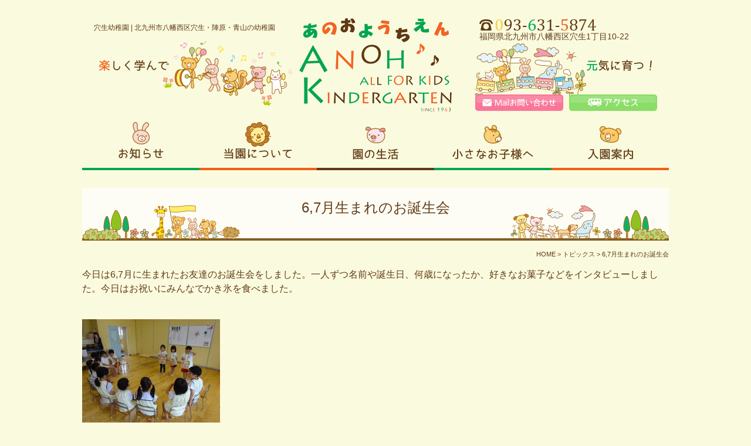

--- FILE ---
content_type: text/html; charset=UTF-8
request_url: https://anoh-kgn.jp/topics/1855-6-7-5
body_size: 11678
content:
<!DOCTYPE html>
<html dir="ltr" lang="ja">
<head>
  <meta charset="UTF-8" />
  <meta name="viewport" content="width=device-width, initial-scale=1">
  <meta name="format-detection" content="telephone=no" />
  <link rel="shortcut icon" href="https://anoh-kgn.jp/wp/wp-content/themes/sanzen_WP/favicon.ico" />
  <script src="https://ajax.googleapis.com/ajax/libs/jquery/1.11.1/jquery.min.js"></script>
  <script src="https://anoh-kgn.jp/wp/wp-content/themes/sanzen_WP/library/js/common.js"></script>
  <script src="https://anoh-kgn.jp/wp/wp-content/themes/sanzen_WP/library/js/jquery.easing.1.3.js"></script>
  <script src="https://anoh-kgn.jp/wp/wp-content/themes/sanzen_WP/library/js/jqfloat.js"></script>
  <!-- Google Tag Manager -->
<script>(function(w,d,s,l,i){w[l]=w[l]||[];w[l].push({'gtm.start':
new Date().getTime(),event:'gtm.js'});var f=d.getElementsByTagName(s)[0],
j=d.createElement(s),dl=l!='dataLayer'?'&l='+l:'';j.async=true;j.src=
'https://www.googletagmanager.com/gtm.js?id='+i+dl;f.parentNode.insertBefore(j,f);
})(window,document,'script','dataLayer','GTM-M3J6LSV');</script>
<!-- End Google Tag Manager -->
  <title>6,7月生まれのお誕生会 | 穴生・陣原・青山の幼稚園 - 穴生幼稚園【八幡西区】</title>

		<!-- All in One SEO 4.9.3 - aioseo.com -->
	<meta name="description" content="今日は6,7月に生まれたお友達のお誕生会をしました。一人ずつ名前や誕生日、何歳になったか、好きなお菓子などをイ" />
	<meta name="robots" content="max-image-preview:large" />
	<meta name="author" content="anohyouchien"/>
	<link rel="canonical" href="https://anoh-kgn.jp/topics/1855-6-7-5" />
	<meta name="generator" content="All in One SEO (AIOSEO) 4.9.3" />
		<script type="application/ld+json" class="aioseo-schema">
			{"@context":"https:\/\/schema.org","@graph":[{"@type":"Article","@id":"https:\/\/anoh-kgn.jp\/topics\/1855-6-7-5#article","name":"6,7\u6708\u751f\u307e\u308c\u306e\u304a\u8a95\u751f\u4f1a | \u7a74\u751f\u30fb\u9663\u539f\u30fb\u9752\u5c71\u306e\u5e7c\u7a1a\u5712 - \u7a74\u751f\u5e7c\u7a1a\u5712\u3010\u516b\u5e61\u897f\u533a\u3011","headline":"6,7\u6708\u751f\u307e\u308c\u306e\u304a\u8a95\u751f\u4f1a","author":{"@id":"https:\/\/anoh-kgn.jp\/author\/anohyouchien#author"},"publisher":{"@id":"https:\/\/anoh-kgn.jp\/#organization"},"datePublished":"2024-07-01T16:15:21+09:00","dateModified":"2024-07-01T16:15:22+09:00","inLanguage":"ja","mainEntityOfPage":{"@id":"https:\/\/anoh-kgn.jp\/topics\/1855-6-7-5#webpage"},"isPartOf":{"@id":"https:\/\/anoh-kgn.jp\/topics\/1855-6-7-5#webpage"},"articleSection":"\u30c8\u30d4\u30c3\u30af\u30b9"},{"@type":"BreadcrumbList","@id":"https:\/\/anoh-kgn.jp\/topics\/1855-6-7-5#breadcrumblist","itemListElement":[{"@type":"ListItem","@id":"https:\/\/anoh-kgn.jp#listItem","position":1,"name":"\u5bb6","item":"https:\/\/anoh-kgn.jp","nextItem":{"@type":"ListItem","@id":"https:\/\/anoh-kgn.jp\/category\/topics#listItem","name":"\u30c8\u30d4\u30c3\u30af\u30b9"}},{"@type":"ListItem","@id":"https:\/\/anoh-kgn.jp\/category\/topics#listItem","position":2,"name":"\u30c8\u30d4\u30c3\u30af\u30b9","item":"https:\/\/anoh-kgn.jp\/category\/topics","nextItem":{"@type":"ListItem","@id":"https:\/\/anoh-kgn.jp\/topics\/1855-6-7-5#listItem","name":"6,7\u6708\u751f\u307e\u308c\u306e\u304a\u8a95\u751f\u4f1a"},"previousItem":{"@type":"ListItem","@id":"https:\/\/anoh-kgn.jp#listItem","name":"\u5bb6"}},{"@type":"ListItem","@id":"https:\/\/anoh-kgn.jp\/topics\/1855-6-7-5#listItem","position":3,"name":"6,7\u6708\u751f\u307e\u308c\u306e\u304a\u8a95\u751f\u4f1a","previousItem":{"@type":"ListItem","@id":"https:\/\/anoh-kgn.jp\/category\/topics#listItem","name":"\u30c8\u30d4\u30c3\u30af\u30b9"}}]},{"@type":"Organization","@id":"https:\/\/anoh-kgn.jp\/#organization","name":"\u7a74\u751f\u30fb\u9663\u539f\u30fb\u9752\u5c71\u306e\u5e7c\u7a1a\u5712 - \u7a74\u751f\u5e7c\u7a1a\u5712\u3010\u516b\u5e61\u897f\u533a\u3011","description":"\u5317\u4e5d\u5dde\u5e02\u516b\u5e61\u897f\u533a\u306e\u7a74\u751f\u5e7c\u7a1a\u5712\u306f\u5b66\u6821\u6cd5\u4eba\u79cb\u5409\u5b66\u5712\u304c\u904b\u55b6\u3059\u308b\u5e7c\u7a1a\u5712\u3067\u3059\u3002","url":"https:\/\/anoh-kgn.jp\/"},{"@type":"Person","@id":"https:\/\/anoh-kgn.jp\/author\/anohyouchien#author","url":"https:\/\/anoh-kgn.jp\/author\/anohyouchien","name":"anohyouchien","image":{"@type":"ImageObject","@id":"https:\/\/anoh-kgn.jp\/topics\/1855-6-7-5#authorImage","url":"https:\/\/secure.gravatar.com\/avatar\/99093a4aac468765fda7944e7f208be9728aebe51be9288aef303431cd4b4cf5?s=96&d=mm&r=g","width":96,"height":96,"caption":"anohyouchien"}},{"@type":"WebPage","@id":"https:\/\/anoh-kgn.jp\/topics\/1855-6-7-5#webpage","url":"https:\/\/anoh-kgn.jp\/topics\/1855-6-7-5","name":"6,7\u6708\u751f\u307e\u308c\u306e\u304a\u8a95\u751f\u4f1a | \u7a74\u751f\u30fb\u9663\u539f\u30fb\u9752\u5c71\u306e\u5e7c\u7a1a\u5712 - \u7a74\u751f\u5e7c\u7a1a\u5712\u3010\u516b\u5e61\u897f\u533a\u3011","description":"\u4eca\u65e5\u306f6,7\u6708\u306b\u751f\u307e\u308c\u305f\u304a\u53cb\u9054\u306e\u304a\u8a95\u751f\u4f1a\u3092\u3057\u307e\u3057\u305f\u3002\u4e00\u4eba\u305a\u3064\u540d\u524d\u3084\u8a95\u751f\u65e5\u3001\u4f55\u6b73\u306b\u306a\u3063\u305f\u304b\u3001\u597d\u304d\u306a\u304a\u83d3\u5b50\u306a\u3069\u3092\u30a4","inLanguage":"ja","isPartOf":{"@id":"https:\/\/anoh-kgn.jp\/#website"},"breadcrumb":{"@id":"https:\/\/anoh-kgn.jp\/topics\/1855-6-7-5#breadcrumblist"},"author":{"@id":"https:\/\/anoh-kgn.jp\/author\/anohyouchien#author"},"creator":{"@id":"https:\/\/anoh-kgn.jp\/author\/anohyouchien#author"},"datePublished":"2024-07-01T16:15:21+09:00","dateModified":"2024-07-01T16:15:22+09:00"},{"@type":"WebSite","@id":"https:\/\/anoh-kgn.jp\/#website","url":"https:\/\/anoh-kgn.jp\/","name":"\u7a74\u751f\u30fb\u9663\u539f\u30fb\u9752\u5c71\u306e\u5e7c\u7a1a\u5712 - \u7a74\u751f\u5e7c\u7a1a\u5712\u3010\u516b\u5e61\u897f\u533a\u3011","description":"\u5317\u4e5d\u5dde\u5e02\u516b\u5e61\u897f\u533a\u306e\u7a74\u751f\u5e7c\u7a1a\u5712\u306f\u5b66\u6821\u6cd5\u4eba\u79cb\u5409\u5b66\u5712\u304c\u904b\u55b6\u3059\u308b\u5e7c\u7a1a\u5712\u3067\u3059\u3002","inLanguage":"ja","publisher":{"@id":"https:\/\/anoh-kgn.jp\/#organization"}}]}
		</script>
		<!-- All in One SEO -->

<link rel="alternate" title="oEmbed (JSON)" type="application/json+oembed" href="https://anoh-kgn.jp/wp-json/oembed/1.0/embed?url=https%3A%2F%2Fanoh-kgn.jp%2Ftopics%2F1855-6-7-5" />
<link rel="alternate" title="oEmbed (XML)" type="text/xml+oembed" href="https://anoh-kgn.jp/wp-json/oembed/1.0/embed?url=https%3A%2F%2Fanoh-kgn.jp%2Ftopics%2F1855-6-7-5&#038;format=xml" />
<style id='wp-img-auto-sizes-contain-inline-css' type='text/css'>
img:is([sizes=auto i],[sizes^="auto," i]){contain-intrinsic-size:3000px 1500px}
/*# sourceURL=wp-img-auto-sizes-contain-inline-css */
</style>
<style id='wp-emoji-styles-inline-css' type='text/css'>

	img.wp-smiley, img.emoji {
		display: inline !important;
		border: none !important;
		box-shadow: none !important;
		height: 1em !important;
		width: 1em !important;
		margin: 0 0.07em !important;
		vertical-align: -0.1em !important;
		background: none !important;
		padding: 0 !important;
	}
/*# sourceURL=wp-emoji-styles-inline-css */
</style>
<style id='wp-block-library-inline-css' type='text/css'>
:root{--wp-block-synced-color:#7a00df;--wp-block-synced-color--rgb:122,0,223;--wp-bound-block-color:var(--wp-block-synced-color);--wp-editor-canvas-background:#ddd;--wp-admin-theme-color:#007cba;--wp-admin-theme-color--rgb:0,124,186;--wp-admin-theme-color-darker-10:#006ba1;--wp-admin-theme-color-darker-10--rgb:0,107,160.5;--wp-admin-theme-color-darker-20:#005a87;--wp-admin-theme-color-darker-20--rgb:0,90,135;--wp-admin-border-width-focus:2px}@media (min-resolution:192dpi){:root{--wp-admin-border-width-focus:1.5px}}.wp-element-button{cursor:pointer}:root .has-very-light-gray-background-color{background-color:#eee}:root .has-very-dark-gray-background-color{background-color:#313131}:root .has-very-light-gray-color{color:#eee}:root .has-very-dark-gray-color{color:#313131}:root .has-vivid-green-cyan-to-vivid-cyan-blue-gradient-background{background:linear-gradient(135deg,#00d084,#0693e3)}:root .has-purple-crush-gradient-background{background:linear-gradient(135deg,#34e2e4,#4721fb 50%,#ab1dfe)}:root .has-hazy-dawn-gradient-background{background:linear-gradient(135deg,#faaca8,#dad0ec)}:root .has-subdued-olive-gradient-background{background:linear-gradient(135deg,#fafae1,#67a671)}:root .has-atomic-cream-gradient-background{background:linear-gradient(135deg,#fdd79a,#004a59)}:root .has-nightshade-gradient-background{background:linear-gradient(135deg,#330968,#31cdcf)}:root .has-midnight-gradient-background{background:linear-gradient(135deg,#020381,#2874fc)}:root{--wp--preset--font-size--normal:16px;--wp--preset--font-size--huge:42px}.has-regular-font-size{font-size:1em}.has-larger-font-size{font-size:2.625em}.has-normal-font-size{font-size:var(--wp--preset--font-size--normal)}.has-huge-font-size{font-size:var(--wp--preset--font-size--huge)}.has-text-align-center{text-align:center}.has-text-align-left{text-align:left}.has-text-align-right{text-align:right}.has-fit-text{white-space:nowrap!important}#end-resizable-editor-section{display:none}.aligncenter{clear:both}.items-justified-left{justify-content:flex-start}.items-justified-center{justify-content:center}.items-justified-right{justify-content:flex-end}.items-justified-space-between{justify-content:space-between}.screen-reader-text{border:0;clip-path:inset(50%);height:1px;margin:-1px;overflow:hidden;padding:0;position:absolute;width:1px;word-wrap:normal!important}.screen-reader-text:focus{background-color:#ddd;clip-path:none;color:#444;display:block;font-size:1em;height:auto;left:5px;line-height:normal;padding:15px 23px 14px;text-decoration:none;top:5px;width:auto;z-index:100000}html :where(.has-border-color){border-style:solid}html :where([style*=border-top-color]){border-top-style:solid}html :where([style*=border-right-color]){border-right-style:solid}html :where([style*=border-bottom-color]){border-bottom-style:solid}html :where([style*=border-left-color]){border-left-style:solid}html :where([style*=border-width]){border-style:solid}html :where([style*=border-top-width]){border-top-style:solid}html :where([style*=border-right-width]){border-right-style:solid}html :where([style*=border-bottom-width]){border-bottom-style:solid}html :where([style*=border-left-width]){border-left-style:solid}html :where(img[class*=wp-image-]){height:auto;max-width:100%}:where(figure){margin:0 0 1em}html :where(.is-position-sticky){--wp-admin--admin-bar--position-offset:var(--wp-admin--admin-bar--height,0px)}@media screen and (max-width:600px){html :where(.is-position-sticky){--wp-admin--admin-bar--position-offset:0px}}

/*# sourceURL=wp-block-library-inline-css */
</style><style id='wp-block-paragraph-inline-css' type='text/css'>
.is-small-text{font-size:.875em}.is-regular-text{font-size:1em}.is-large-text{font-size:2.25em}.is-larger-text{font-size:3em}.has-drop-cap:not(:focus):first-letter{float:left;font-size:8.4em;font-style:normal;font-weight:100;line-height:.68;margin:.05em .1em 0 0;text-transform:uppercase}body.rtl .has-drop-cap:not(:focus):first-letter{float:none;margin-left:.1em}p.has-drop-cap.has-background{overflow:hidden}:root :where(p.has-background){padding:1.25em 2.375em}:where(p.has-text-color:not(.has-link-color)) a{color:inherit}p.has-text-align-left[style*="writing-mode:vertical-lr"],p.has-text-align-right[style*="writing-mode:vertical-rl"]{rotate:180deg}
/*# sourceURL=https://anoh-kgn.jp/wp/wp-includes/blocks/paragraph/style.min.css */
</style>
<style id='global-styles-inline-css' type='text/css'>
:root{--wp--preset--aspect-ratio--square: 1;--wp--preset--aspect-ratio--4-3: 4/3;--wp--preset--aspect-ratio--3-4: 3/4;--wp--preset--aspect-ratio--3-2: 3/2;--wp--preset--aspect-ratio--2-3: 2/3;--wp--preset--aspect-ratio--16-9: 16/9;--wp--preset--aspect-ratio--9-16: 9/16;--wp--preset--color--black: #000000;--wp--preset--color--cyan-bluish-gray: #abb8c3;--wp--preset--color--white: #ffffff;--wp--preset--color--pale-pink: #f78da7;--wp--preset--color--vivid-red: #cf2e2e;--wp--preset--color--luminous-vivid-orange: #ff6900;--wp--preset--color--luminous-vivid-amber: #fcb900;--wp--preset--color--light-green-cyan: #7bdcb5;--wp--preset--color--vivid-green-cyan: #00d084;--wp--preset--color--pale-cyan-blue: #8ed1fc;--wp--preset--color--vivid-cyan-blue: #0693e3;--wp--preset--color--vivid-purple: #9b51e0;--wp--preset--gradient--vivid-cyan-blue-to-vivid-purple: linear-gradient(135deg,rgb(6,147,227) 0%,rgb(155,81,224) 100%);--wp--preset--gradient--light-green-cyan-to-vivid-green-cyan: linear-gradient(135deg,rgb(122,220,180) 0%,rgb(0,208,130) 100%);--wp--preset--gradient--luminous-vivid-amber-to-luminous-vivid-orange: linear-gradient(135deg,rgb(252,185,0) 0%,rgb(255,105,0) 100%);--wp--preset--gradient--luminous-vivid-orange-to-vivid-red: linear-gradient(135deg,rgb(255,105,0) 0%,rgb(207,46,46) 100%);--wp--preset--gradient--very-light-gray-to-cyan-bluish-gray: linear-gradient(135deg,rgb(238,238,238) 0%,rgb(169,184,195) 100%);--wp--preset--gradient--cool-to-warm-spectrum: linear-gradient(135deg,rgb(74,234,220) 0%,rgb(151,120,209) 20%,rgb(207,42,186) 40%,rgb(238,44,130) 60%,rgb(251,105,98) 80%,rgb(254,248,76) 100%);--wp--preset--gradient--blush-light-purple: linear-gradient(135deg,rgb(255,206,236) 0%,rgb(152,150,240) 100%);--wp--preset--gradient--blush-bordeaux: linear-gradient(135deg,rgb(254,205,165) 0%,rgb(254,45,45) 50%,rgb(107,0,62) 100%);--wp--preset--gradient--luminous-dusk: linear-gradient(135deg,rgb(255,203,112) 0%,rgb(199,81,192) 50%,rgb(65,88,208) 100%);--wp--preset--gradient--pale-ocean: linear-gradient(135deg,rgb(255,245,203) 0%,rgb(182,227,212) 50%,rgb(51,167,181) 100%);--wp--preset--gradient--electric-grass: linear-gradient(135deg,rgb(202,248,128) 0%,rgb(113,206,126) 100%);--wp--preset--gradient--midnight: linear-gradient(135deg,rgb(2,3,129) 0%,rgb(40,116,252) 100%);--wp--preset--font-size--small: 13px;--wp--preset--font-size--medium: 20px;--wp--preset--font-size--large: 36px;--wp--preset--font-size--x-large: 42px;--wp--preset--spacing--20: 0.44rem;--wp--preset--spacing--30: 0.67rem;--wp--preset--spacing--40: 1rem;--wp--preset--spacing--50: 1.5rem;--wp--preset--spacing--60: 2.25rem;--wp--preset--spacing--70: 3.38rem;--wp--preset--spacing--80: 5.06rem;--wp--preset--shadow--natural: 6px 6px 9px rgba(0, 0, 0, 0.2);--wp--preset--shadow--deep: 12px 12px 50px rgba(0, 0, 0, 0.4);--wp--preset--shadow--sharp: 6px 6px 0px rgba(0, 0, 0, 0.2);--wp--preset--shadow--outlined: 6px 6px 0px -3px rgb(255, 255, 255), 6px 6px rgb(0, 0, 0);--wp--preset--shadow--crisp: 6px 6px 0px rgb(0, 0, 0);}:where(.is-layout-flex){gap: 0.5em;}:where(.is-layout-grid){gap: 0.5em;}body .is-layout-flex{display: flex;}.is-layout-flex{flex-wrap: wrap;align-items: center;}.is-layout-flex > :is(*, div){margin: 0;}body .is-layout-grid{display: grid;}.is-layout-grid > :is(*, div){margin: 0;}:where(.wp-block-columns.is-layout-flex){gap: 2em;}:where(.wp-block-columns.is-layout-grid){gap: 2em;}:where(.wp-block-post-template.is-layout-flex){gap: 1.25em;}:where(.wp-block-post-template.is-layout-grid){gap: 1.25em;}.has-black-color{color: var(--wp--preset--color--black) !important;}.has-cyan-bluish-gray-color{color: var(--wp--preset--color--cyan-bluish-gray) !important;}.has-white-color{color: var(--wp--preset--color--white) !important;}.has-pale-pink-color{color: var(--wp--preset--color--pale-pink) !important;}.has-vivid-red-color{color: var(--wp--preset--color--vivid-red) !important;}.has-luminous-vivid-orange-color{color: var(--wp--preset--color--luminous-vivid-orange) !important;}.has-luminous-vivid-amber-color{color: var(--wp--preset--color--luminous-vivid-amber) !important;}.has-light-green-cyan-color{color: var(--wp--preset--color--light-green-cyan) !important;}.has-vivid-green-cyan-color{color: var(--wp--preset--color--vivid-green-cyan) !important;}.has-pale-cyan-blue-color{color: var(--wp--preset--color--pale-cyan-blue) !important;}.has-vivid-cyan-blue-color{color: var(--wp--preset--color--vivid-cyan-blue) !important;}.has-vivid-purple-color{color: var(--wp--preset--color--vivid-purple) !important;}.has-black-background-color{background-color: var(--wp--preset--color--black) !important;}.has-cyan-bluish-gray-background-color{background-color: var(--wp--preset--color--cyan-bluish-gray) !important;}.has-white-background-color{background-color: var(--wp--preset--color--white) !important;}.has-pale-pink-background-color{background-color: var(--wp--preset--color--pale-pink) !important;}.has-vivid-red-background-color{background-color: var(--wp--preset--color--vivid-red) !important;}.has-luminous-vivid-orange-background-color{background-color: var(--wp--preset--color--luminous-vivid-orange) !important;}.has-luminous-vivid-amber-background-color{background-color: var(--wp--preset--color--luminous-vivid-amber) !important;}.has-light-green-cyan-background-color{background-color: var(--wp--preset--color--light-green-cyan) !important;}.has-vivid-green-cyan-background-color{background-color: var(--wp--preset--color--vivid-green-cyan) !important;}.has-pale-cyan-blue-background-color{background-color: var(--wp--preset--color--pale-cyan-blue) !important;}.has-vivid-cyan-blue-background-color{background-color: var(--wp--preset--color--vivid-cyan-blue) !important;}.has-vivid-purple-background-color{background-color: var(--wp--preset--color--vivid-purple) !important;}.has-black-border-color{border-color: var(--wp--preset--color--black) !important;}.has-cyan-bluish-gray-border-color{border-color: var(--wp--preset--color--cyan-bluish-gray) !important;}.has-white-border-color{border-color: var(--wp--preset--color--white) !important;}.has-pale-pink-border-color{border-color: var(--wp--preset--color--pale-pink) !important;}.has-vivid-red-border-color{border-color: var(--wp--preset--color--vivid-red) !important;}.has-luminous-vivid-orange-border-color{border-color: var(--wp--preset--color--luminous-vivid-orange) !important;}.has-luminous-vivid-amber-border-color{border-color: var(--wp--preset--color--luminous-vivid-amber) !important;}.has-light-green-cyan-border-color{border-color: var(--wp--preset--color--light-green-cyan) !important;}.has-vivid-green-cyan-border-color{border-color: var(--wp--preset--color--vivid-green-cyan) !important;}.has-pale-cyan-blue-border-color{border-color: var(--wp--preset--color--pale-cyan-blue) !important;}.has-vivid-cyan-blue-border-color{border-color: var(--wp--preset--color--vivid-cyan-blue) !important;}.has-vivid-purple-border-color{border-color: var(--wp--preset--color--vivid-purple) !important;}.has-vivid-cyan-blue-to-vivid-purple-gradient-background{background: var(--wp--preset--gradient--vivid-cyan-blue-to-vivid-purple) !important;}.has-light-green-cyan-to-vivid-green-cyan-gradient-background{background: var(--wp--preset--gradient--light-green-cyan-to-vivid-green-cyan) !important;}.has-luminous-vivid-amber-to-luminous-vivid-orange-gradient-background{background: var(--wp--preset--gradient--luminous-vivid-amber-to-luminous-vivid-orange) !important;}.has-luminous-vivid-orange-to-vivid-red-gradient-background{background: var(--wp--preset--gradient--luminous-vivid-orange-to-vivid-red) !important;}.has-very-light-gray-to-cyan-bluish-gray-gradient-background{background: var(--wp--preset--gradient--very-light-gray-to-cyan-bluish-gray) !important;}.has-cool-to-warm-spectrum-gradient-background{background: var(--wp--preset--gradient--cool-to-warm-spectrum) !important;}.has-blush-light-purple-gradient-background{background: var(--wp--preset--gradient--blush-light-purple) !important;}.has-blush-bordeaux-gradient-background{background: var(--wp--preset--gradient--blush-bordeaux) !important;}.has-luminous-dusk-gradient-background{background: var(--wp--preset--gradient--luminous-dusk) !important;}.has-pale-ocean-gradient-background{background: var(--wp--preset--gradient--pale-ocean) !important;}.has-electric-grass-gradient-background{background: var(--wp--preset--gradient--electric-grass) !important;}.has-midnight-gradient-background{background: var(--wp--preset--gradient--midnight) !important;}.has-small-font-size{font-size: var(--wp--preset--font-size--small) !important;}.has-medium-font-size{font-size: var(--wp--preset--font-size--medium) !important;}.has-large-font-size{font-size: var(--wp--preset--font-size--large) !important;}.has-x-large-font-size{font-size: var(--wp--preset--font-size--x-large) !important;}
/*# sourceURL=global-styles-inline-css */
</style>

<style id='classic-theme-styles-inline-css' type='text/css'>
/*! This file is auto-generated */
.wp-block-button__link{color:#fff;background-color:#32373c;border-radius:9999px;box-shadow:none;text-decoration:none;padding:calc(.667em + 2px) calc(1.333em + 2px);font-size:1.125em}.wp-block-file__button{background:#32373c;color:#fff;text-decoration:none}
/*# sourceURL=/wp-includes/css/classic-themes.min.css */
</style>
<link rel='stylesheet' id='my-style-css' href='https://anoh-kgn.jp/wp/wp-content/themes/sanzen_WP/style.css?ver=6.9' type='text/css' media='all' />
<link rel='stylesheet' id='fancybox-css' href='https://anoh-kgn.jp/wp/wp-content/plugins/easy-fancybox/fancybox/1.5.4/jquery.fancybox.min.css?ver=6.9' type='text/css' media='screen' />
<style id='fancybox-inline-css' type='text/css'>
#fancybox-content{border-color:#ffffff;}#fancybox-title,#fancybox-title-float-main{color:#fff}
/*# sourceURL=fancybox-inline-css */
</style>
<link rel='stylesheet' id='wp-pagenavi-css' href='https://anoh-kgn.jp/wp/wp-content/plugins/wp-pagenavi/pagenavi-css.css?ver=2.70' type='text/css' media='all' />
<link rel='stylesheet' id='msl-main-css' href='https://anoh-kgn.jp/wp/wp-content/plugins/master-slider/public/assets/css/masterslider.main.css?ver=3.11.0' type='text/css' media='all' />
<link rel='stylesheet' id='msl-custom-css' href='https://anoh-kgn.jp/wp/wp-content/uploads/master-slider/custom.css?ver=4.3' type='text/css' media='all' />
<script type="text/javascript" src="https://anoh-kgn.jp/wp/wp-includes/js/jquery/jquery.min.js?ver=3.7.1" id="jquery-core-js"></script>
<script type="text/javascript" src="https://anoh-kgn.jp/wp/wp-includes/js/jquery/jquery-migrate.min.js?ver=3.4.1" id="jquery-migrate-js"></script>
<link rel="https://api.w.org/" href="https://anoh-kgn.jp/wp-json/" /><link rel="alternate" title="JSON" type="application/json" href="https://anoh-kgn.jp/wp-json/wp/v2/posts/1855" /><link rel='shortlink' href='https://anoh-kgn.jp/?p=1855' />
<script>var ms_grabbing_curosr = 'https://anoh-kgn.jp/wp/wp-content/plugins/master-slider/public/assets/css/common/grabbing.cur', ms_grab_curosr = 'https://anoh-kgn.jp/wp/wp-content/plugins/master-slider/public/assets/css/common/grab.cur';</script>
<meta name="generator" content="MasterSlider 3.11.0 - Responsive Touch Image Slider | avt.li/msf" />
  </head>

  <body>
<!-- Google Tag Manager (noscript) -->
<noscript><iframe src="https://www.googletagmanager.com/ns.html?id=GTM-M3J6LSV"
height="0" width="0" style="display:none;visibility:hidden"></iframe></noscript>
<!-- End Google Tag Manager (noscript) -->
    <header id="header">
      <div class="inner">
        <h1>穴生幼稚園 | 北九州市八幡西区穴生・陣原・青山の幼稚園</h1>
        <div class="hdrLogo"><a href="https://anoh-kgn.jp" class="op"><img src="https://anoh-kgn.jp/wp/wp-content/themes/sanzen_WP/library/images/common/hdrLogo.png" width="262" height="160" alt="穴生幼稚園"></a></div>
        <ul class="hdrTel">
          <li class="tel"><img src="https://anoh-kgn.jp/wp/wp-content/themes/sanzen_WP/library/images/common/hdrTel.png" width="200" height="20" alt="093-631-587"></li>
          <li>福岡県北九州市八幡西区穴生1丁目10-22</li>
        </ul>
        <ul class="hdrContent">
          <li><a href="https://anoh-kgn.jp/inquiry"><img src="https://anoh-kgn.jp/wp/wp-content/themes/sanzen_WP/library/images/common/hdrMail_off.png" width="150" height="28" alt="お問い合わせ"></a></li>
          <li><a href="https://anoh-kgn.jp/access"><img src="https://anoh-kgn.jp/wp/wp-content/themes/sanzen_WP/library/images/common/hdrAccess_off.png" width="150" height="28" alt="アクセス"></a></li>
        </ul>
        <div id="navToggle">
          <div> <span></span> <span></span> <span></span> </div>
        </div>
        <nav>
          <ul id="menu">
            <li><span><img src="https://anoh-kgn.jp/wp/wp-content/themes/sanzen_WP/library/images/common/navIcon01.png" width="44" height="42" alt="うさぎ"></span><a href="https://anoh-kgn.jp/newslist">お知らせ</a>
              <ul class="child">
                <li><a href="https://anoh-kgn.jp/info">お知らせ</a></li>
                <li><a href="https://anoh-kgn.jp/topics">トピックス</a></li>
              </ul>
            </li>
            <li><span><img src="https://anoh-kgn.jp/wp/wp-content/themes/sanzen_WP/library/images/common/navIcon02.png" width="44" height="42" alt="ライオン"></span><a href="https://anoh-kgn.jp/about">当園について</a>
              <ul class="child">
                <li><a href="https://anoh-kgn.jp/about#a1">教育方針</a></li>
                <li><a href="https://anoh-kgn.jp/about#a2">施設紹介</a></li>
                <li><a href="https://anoh-kgn.jp/about#a3">園バス</a></li>
              </ul>
            </li>
            <li><span><img src="https://anoh-kgn.jp/wp/wp-content/themes/sanzen_WP/library/images/common/navIcon03.png" width="44" height="42" alt="ぶた"></span><a href="https://anoh-kgn.jp/schedule">園の生活</a>
              <ul class="child">
                <li><a href="https://anoh-kgn.jp/schedule#s1">幼稚園の一日</a></li>
                <li><a href="https://anoh-kgn.jp/schedule#s2">年間行事</a></li>
              </ul>
            </li>
            <li><span><img src="https://anoh-kgn.jp/wp/wp-content/themes/sanzen_WP/library/images/common/navIcon04.png" width="44" height="42" alt="リス"></span><a href="https://anoh-kgn.jp/preschool">小さなお子様へ</a></li>
            <li><span><img src="https://anoh-kgn.jp/wp/wp-content/themes/sanzen_WP/library/images/common/navIcon05.png" width="44" height="42" alt="くま"></span><a href="https://anoh-kgn.jp/admission">入園案内</a></li>
            <li class="mb"><a href="https://anoh-kgn.jp/inquiry">お問い合わせ</a></li>
            <li class="mb"><a href="https://anoh-kgn.jp/privacy">個人情報保護方針</a></li>
            <li class="mb"><a href="https://anoh-kgn.jp/sitemap">サイトマップ</a></li>
          </ul>
        </nav>
      </div>
    </header>
<section id="mainContents" class="post 6-7-5">
	<h2 class="h2">6,7月生まれのお誕生会</h2>
	<div id="breadcrumb">
		<span property="itemListElement" typeof="ListItem"><a property="item" typeof="WebPage" href="https://anoh-kgn.jp" class="home"><span property="name">HOME</span></a><meta property="position" content="1"></span> &gt; <span property="itemListElement" typeof="ListItem"><a property="item" typeof="WebPage" title="トピックスのカテゴリーアーカイブへ移動" href="https://anoh-kgn.jp/category/topics" class="taxonomy category"><span property="name">トピックス</span></a><meta property="position" content="2"></span> &gt; <span property="itemListElement" typeof="ListItem"><span property="name">6,7月生まれのお誕生会</span><meta property="position" content="3"></span>	</div>
		
<p>今日は6,7月に生まれたお友達のお誕生会をしました。一人ずつ名前や誕生日、何歳になったか、好きなお菓子などをインタビューしました。今日はお祝いにみんなでかき氷を食べました。</p>
	<ul class="gallery">
            <li>
            <a href="https://anoh-kgn.jp/wp/wp-content/uploads/2024/07/DSC08813.jpg" rel="images"><img src="https://anoh-kgn.jp/wp/wp-content/uploads/2024/07/DSC08813-470x353.jpg" width="235" height="176" alt="" /></a>
    </li>
          </ul>
		<div class="mt20">
		<div class="fltL">
			<a href="https://anoh-kgn.jp/topics/1849-labo" rel="prev">&lt;&lt;&nbsp;前の記事へ</a>		</div>
		<div class="fltR right">
			<a href="https://anoh-kgn.jp/topics/1858-1858" rel="next">次の記事へ&nbsp;&gt;&gt;</a>		</div>
	</div>
	<div class="both"></div>
		<div class="both10"></div>
	<div class="pagenavi">
			</div>
		<div class="both"></div>
</section>
<div id="top300">
  <div class="inner">
    <div class="top303 pc"><a href="https://anoh-kgn.jp/inquiry">
      <div class="top303_off"><img src="https://anoh-kgn.jp/wp/wp-content/themes/sanzen_WP/library/images/top/inquiry.jpg" width="380" height="182" alt="無料相談・資料請求・お問い合わせ"></div>
      </a>
      <div class="top303_on"> <a href="https://anoh-kgn.jp/inquiry">
        <ul>
          <li><span class="dog"><img src="https://anoh-kgn.jp/wp/wp-content/themes/sanzen_WP/library/images/top/dog.png" width="36" height="44" alt="イヌのイラスト"></span></li>
          <li><span class="hedgehog"><img src="https://anoh-kgn.jp/wp/wp-content/themes/sanzen_WP/library/images/top/hedgehog.png" width="48" height="28" alt="ハリネズミのイラスト"></span></li>
          <li><span class="pig"><img src="https://anoh-kgn.jp/wp/wp-content/themes/sanzen_WP/library/images/top/pig.png" width="28" height="47" alt="ブタのイラスト"></span></li>
          <li><span class="lion"><img src="https://anoh-kgn.jp/wp/wp-content/themes/sanzen_WP/library/images/top/lion.png" width="41" height="50" alt="ライオンのイラスト"></span></li>
          <li><span class="elephant"><img src="https://anoh-kgn.jp/wp/wp-content/themes/sanzen_WP/library/images/top/elephant.png" width="54" height="58" alt="ゾウのイラスト"></span></li>
          <li><span class="cat"><img src="https://anoh-kgn.jp/wp/wp-content/themes/sanzen_WP/library/images/top/cat.png" width="34" height="30" alt="ネコのイラスト"></span></li>
          <li><span class="bear"><img src="https://anoh-kgn.jp/wp/wp-content/themes/sanzen_WP/library/images/top/bear.png" width="33" height="50" alt="クマのイラスト"></span></li>
          <li><span class="rabbit"><img src="https://anoh-kgn.jp/wp/wp-content/themes/sanzen_WP/library/images/top/rabbit.png" width="23" height="52" alt="ウサギのイラスト"></span></li>
        </ul>
        <div class="top303Cloud"><span class="cloud"><img src="https://anoh-kgn.jp/wp/wp-content/themes/sanzen_WP/library/images/top/cloud.png" width="40" height="24" alt="雲のイラスト"></span></div>
        <div class="top303Bird"><span class="bird"><img src="https://anoh-kgn.jp/wp/wp-content/themes/sanzen_WP/library/images/top/bird.png" width="66" height="32" alt="トリのイラスト"></span></div>
        </a> </div>
    </div>
    <!--<div id="topBnr"><a href="http://www.city.kitakyushu.lg.jp/kikaku/20301111.html" target="_blank" class="op">
			<img src="https://anoh-kgn.jp/wp/wp-content/themes/sanzen_WP/library/images/top/scholarship2019.jpg" width="300" height="100" alt="奨学金返還支援事業2019"></a></div>--> 
  </div>
</div>
<footer id="footer">
  <div class="inner pc">
    <ul class="ftrMenu">
      <li><span><img src="https://anoh-kgn.jp/wp/wp-content/themes/sanzen_WP/library/images/common/ftrMenu01_icon.png" width="44" height="44" alt="うさぎ"></span><a href="https://anoh-kgn.jp/newslist">お知らせ</a>
				<ul>
					<li><a href="https://anoh-kgn.jp/info">お知らせ</a></li>
					<li><a href="https://anoh-kgn.jp/topics">トピックス</a></li>
				</ul>
			</li>
			<li><span><img src="https://anoh-kgn.jp/wp/wp-content/themes/sanzen_WP/library/images/common/ftrMenu02_icon.png" width="44" height="44" alt="ライオン"></span><a href="https://anoh-kgn.jp/about">当園について</a>
				<ul>
					<li><a href="https://anoh-kgn.jp/about#a1">教育方針</a></li>
					<li><a href="https://anoh-kgn.jp/about#a2">施設紹介</a></li>
					<li><a href="https://anoh-kgn.jp/about#a3">園バス</a></li>
				</ul>
			</li>
			<li><span><img src="https://anoh-kgn.jp/wp/wp-content/themes/sanzen_WP/library/images/common/ftrMenu03_icon.png" width="44" height="44" alt="ぶた"></span><a href="https://anoh-kgn.jp/schedule">園の生活</a>
				<ul>
					<li><a href="https://anoh-kgn.jp/schedule#s1">幼稚園の一日</a></li>
					<li><a href="https://anoh-kgn.jp/schedule#s2">年間行事</a></li>
				</ul>
			</li>
			<li><span><img src="https://anoh-kgn.jp/wp/wp-content/themes/sanzen_WP/library/images/common/ftrMenu04_icon.png" width="44" height="44" alt="リス"></span><a href="https://anoh-kgn.jp/preschool">小さなお子様へ</a></li>
			<li><span><img src="https://anoh-kgn.jp/wp/wp-content/themes/sanzen_WP/library/images/common/ftrMenu05_icon.png" width="44" height="44" alt="くま"></span><a href="https://anoh-kgn.jp/admission">入園案内</a></li>
		</ul>
		<ul class="ftrNav">
			<li><a href="https://anoh-kgn.jp">HOME</a></li>
			<li><a href="https://anoh-kgn.jp/inquiry">お問い合わせ</a></li>
			<li><a href="https://anoh-kgn.jp/privacy">個人情報保護方針</a></li>
			<li><a href="https://anoh-kgn.jp/sitemap">サイトマップ</a></li>
		</ul>
		<ul class="ftrContent">
			<li>
				<dl>
					<dt><img src="https://anoh-kgn.jp/wp/wp-content/themes/sanzen_WP/library/images/common/ftrTel.png" width="125" height="56" alt="生きる力と尊重する心　穴生幼稚園　093-631-5874"></dt>
					<dd>福岡県北九州市八幡西区穴生1丁目10-22</dd>
				</dl>
			</li>
			<li><a href="https://anoh-kgn.jp"><img src="https://anoh-kgn.jp/wp/wp-content/themes/sanzen_WP/library/images/common/ftrLogo.png" width="132" height="80" alt="穴生幼稚園"></a></li>
		</ul>
	</div>
  <div class="copyright"> Copyright c 1977-2026 ANOH KINDERGARTEN All Rights Reserved. </div>
  <div class="sanzen">
    <p><a href="http://www.sanzen-design.jp/area/kitakyushu" target="_blank">ホームページ制作 北九州</a></p>
  </div>
</footer>
<div id="fltBnr">
  <ul>
    <li class="admission"><a href="https://anoh-kgn.jp/admission">入園案内</a></li>
    <li class="inquiry"><a href="https://anoh-kgn.jp/inquiry">お問い合わせ</a></li>
  </ul>
</div>
<script type="speculationrules">
{"prefetch":[{"source":"document","where":{"and":[{"href_matches":"/*"},{"not":{"href_matches":["/wp/wp-*.php","/wp/wp-admin/*","/wp/wp-content/uploads/*","/wp/wp-content/*","/wp/wp-content/plugins/*","/wp/wp-content/themes/sanzen_WP/*","/*\\?(.+)"]}},{"not":{"selector_matches":"a[rel~=\"nofollow\"]"}},{"not":{"selector_matches":".no-prefetch, .no-prefetch a"}}]},"eagerness":"conservative"}]}
</script>
<script type="text/javascript" src="https://anoh-kgn.jp/wp/wp-content/plugins/easy-fancybox/vendor/purify.min.js?ver=6.9" id="fancybox-purify-js"></script>
<script type="text/javascript" id="jquery-fancybox-js-extra">
/* <![CDATA[ */
var efb_i18n = {"close":"Close","next":"Next","prev":"Previous","startSlideshow":"Start slideshow","toggleSize":"Toggle size"};
//# sourceURL=jquery-fancybox-js-extra
/* ]]> */
</script>
<script type="text/javascript" src="https://anoh-kgn.jp/wp/wp-content/plugins/easy-fancybox/fancybox/1.5.4/jquery.fancybox.min.js?ver=6.9" id="jquery-fancybox-js"></script>
<script type="text/javascript" id="jquery-fancybox-js-after">
/* <![CDATA[ */
var fb_timeout, fb_opts={'autoScale':true,'showCloseButton':true,'width':560,'height':340,'margin':20,'pixelRatio':'false','padding':10,'centerOnScroll':false,'enableEscapeButton':true,'speedIn':300,'speedOut':300,'overlayShow':true,'hideOnOverlayClick':true,'overlayColor':'#000','overlayOpacity':0.6,'minViewportWidth':320,'minVpHeight':320,'disableCoreLightbox':'true','enableBlockControls':'true','fancybox_openBlockControls':'true' };
if(typeof easy_fancybox_handler==='undefined'){
var easy_fancybox_handler=function(){
jQuery([".nolightbox","a.wp-block-file__button","a.pin-it-button","a[href*='pinterest.com\/pin\/create']","a[href*='facebook.com\/share']","a[href*='twitter.com\/share']"].join(',')).addClass('nofancybox');
jQuery('a.fancybox-close').on('click',function(e){e.preventDefault();jQuery.fancybox.close()});
/* IMG */
var fb_IMG_select=jQuery('a[href*=".jpg" i]:not(.nofancybox,li.nofancybox>a,figure.nofancybox>a),area[href*=".jpg" i]:not(.nofancybox),a[href*=".png" i]:not(.nofancybox,li.nofancybox>a,figure.nofancybox>a),area[href*=".png" i]:not(.nofancybox),a[href*=".webp" i]:not(.nofancybox,li.nofancybox>a,figure.nofancybox>a),area[href*=".webp" i]:not(.nofancybox),a[href*=".jpeg" i]:not(.nofancybox,li.nofancybox>a,figure.nofancybox>a),area[href*=".jpeg" i]:not(.nofancybox)');
fb_IMG_select.addClass('fancybox image');
var fb_IMG_sections=jQuery('.gallery,.wp-block-gallery,.tiled-gallery,.wp-block-jetpack-tiled-gallery,.ngg-galleryoverview,.ngg-imagebrowser,.nextgen_pro_blog_gallery,.nextgen_pro_film,.nextgen_pro_horizontal_filmstrip,.ngg-pro-masonry-wrapper,.ngg-pro-mosaic-container,.nextgen_pro_sidescroll,.nextgen_pro_slideshow,.nextgen_pro_thumbnail_grid,.tiled-gallery');
fb_IMG_sections.each(function(){jQuery(this).find(fb_IMG_select).attr('rel','gallery-'+fb_IMG_sections.index(this));});
jQuery('a.fancybox,area.fancybox,.fancybox>a').each(function(){jQuery(this).fancybox(jQuery.extend(true,{},fb_opts,{'transition':'elastic','transitionIn':'elastic','transitionOut':'elastic','opacity':false,'hideOnContentClick':false,'titleShow':true,'titlePosition':'over','titleFromAlt':true,'showNavArrows':true,'enableKeyboardNav':true,'cyclic':false,'mouseWheel':'true','changeSpeed':250,'changeFade':300}))});
};};
jQuery(easy_fancybox_handler);jQuery(document).on('post-load',easy_fancybox_handler);

//# sourceURL=jquery-fancybox-js-after
/* ]]> */
</script>
<script type="text/javascript" src="https://anoh-kgn.jp/wp/wp-content/plugins/easy-fancybox/vendor/jquery.easing.min.js?ver=1.4.1" id="jquery-easing-js"></script>
<script type="text/javascript" src="https://anoh-kgn.jp/wp/wp-content/plugins/easy-fancybox/vendor/jquery.mousewheel.min.js?ver=3.1.13" id="jquery-mousewheel-js"></script>
<script type="text/javascript" src="https://anoh-kgn.jp/wp/wp-content/plugins/lazy-load/js/jquery.sonar.min.js?ver=0.6.1" id="jquery-sonar-js"></script>
<script type="text/javascript" src="https://anoh-kgn.jp/wp/wp-content/plugins/lazy-load/js/lazy-load.js?ver=0.6.1" id="wpcom-lazy-load-images-js"></script>
<script id="wp-emoji-settings" type="application/json">
{"baseUrl":"https://s.w.org/images/core/emoji/17.0.2/72x72/","ext":".png","svgUrl":"https://s.w.org/images/core/emoji/17.0.2/svg/","svgExt":".svg","source":{"concatemoji":"https://anoh-kgn.jp/wp/wp-includes/js/wp-emoji-release.min.js?ver=6.9"}}
</script>
<script type="module">
/* <![CDATA[ */
/*! This file is auto-generated */
const a=JSON.parse(document.getElementById("wp-emoji-settings").textContent),o=(window._wpemojiSettings=a,"wpEmojiSettingsSupports"),s=["flag","emoji"];function i(e){try{var t={supportTests:e,timestamp:(new Date).valueOf()};sessionStorage.setItem(o,JSON.stringify(t))}catch(e){}}function c(e,t,n){e.clearRect(0,0,e.canvas.width,e.canvas.height),e.fillText(t,0,0);t=new Uint32Array(e.getImageData(0,0,e.canvas.width,e.canvas.height).data);e.clearRect(0,0,e.canvas.width,e.canvas.height),e.fillText(n,0,0);const a=new Uint32Array(e.getImageData(0,0,e.canvas.width,e.canvas.height).data);return t.every((e,t)=>e===a[t])}function p(e,t){e.clearRect(0,0,e.canvas.width,e.canvas.height),e.fillText(t,0,0);var n=e.getImageData(16,16,1,1);for(let e=0;e<n.data.length;e++)if(0!==n.data[e])return!1;return!0}function u(e,t,n,a){switch(t){case"flag":return n(e,"\ud83c\udff3\ufe0f\u200d\u26a7\ufe0f","\ud83c\udff3\ufe0f\u200b\u26a7\ufe0f")?!1:!n(e,"\ud83c\udde8\ud83c\uddf6","\ud83c\udde8\u200b\ud83c\uddf6")&&!n(e,"\ud83c\udff4\udb40\udc67\udb40\udc62\udb40\udc65\udb40\udc6e\udb40\udc67\udb40\udc7f","\ud83c\udff4\u200b\udb40\udc67\u200b\udb40\udc62\u200b\udb40\udc65\u200b\udb40\udc6e\u200b\udb40\udc67\u200b\udb40\udc7f");case"emoji":return!a(e,"\ud83e\u1fac8")}return!1}function f(e,t,n,a){let r;const o=(r="undefined"!=typeof WorkerGlobalScope&&self instanceof WorkerGlobalScope?new OffscreenCanvas(300,150):document.createElement("canvas")).getContext("2d",{willReadFrequently:!0}),s=(o.textBaseline="top",o.font="600 32px Arial",{});return e.forEach(e=>{s[e]=t(o,e,n,a)}),s}function r(e){var t=document.createElement("script");t.src=e,t.defer=!0,document.head.appendChild(t)}a.supports={everything:!0,everythingExceptFlag:!0},new Promise(t=>{let n=function(){try{var e=JSON.parse(sessionStorage.getItem(o));if("object"==typeof e&&"number"==typeof e.timestamp&&(new Date).valueOf()<e.timestamp+604800&&"object"==typeof e.supportTests)return e.supportTests}catch(e){}return null}();if(!n){if("undefined"!=typeof Worker&&"undefined"!=typeof OffscreenCanvas&&"undefined"!=typeof URL&&URL.createObjectURL&&"undefined"!=typeof Blob)try{var e="postMessage("+f.toString()+"("+[JSON.stringify(s),u.toString(),c.toString(),p.toString()].join(",")+"));",a=new Blob([e],{type:"text/javascript"});const r=new Worker(URL.createObjectURL(a),{name:"wpTestEmojiSupports"});return void(r.onmessage=e=>{i(n=e.data),r.terminate(),t(n)})}catch(e){}i(n=f(s,u,c,p))}t(n)}).then(e=>{for(const n in e)a.supports[n]=e[n],a.supports.everything=a.supports.everything&&a.supports[n],"flag"!==n&&(a.supports.everythingExceptFlag=a.supports.everythingExceptFlag&&a.supports[n]);var t;a.supports.everythingExceptFlag=a.supports.everythingExceptFlag&&!a.supports.flag,a.supports.everything||((t=a.source||{}).concatemoji?r(t.concatemoji):t.wpemoji&&t.twemoji&&(r(t.twemoji),r(t.wpemoji)))});
//# sourceURL=https://anoh-kgn.jp/wp/wp-includes/js/wp-emoji-loader.min.js
/* ]]> */
</script>
</body>
</html>

--- FILE ---
content_type: text/css
request_url: https://anoh-kgn.jp/wp/wp-content/themes/sanzen_WP/style.css?ver=6.9
body_size: 189
content:
@charset "utf-8";
/*
Theme Name: SANZEN
Theme URI: http://www.sanzen-design.jp/
Author: SANZEN DESIGN
Author URI: http://www.sanzen-design.jp/
Description: 
Version: 1.0.0
*/
@import "./library/css/mailformpro.css";
@import "./library/css/style-base.css";
@import "./library/css/style-parts.css";

--- FILE ---
content_type: text/css
request_url: https://anoh-kgn.jp/wp/wp-content/themes/sanzen_WP/library/css/mailformpro.css
body_size: 1832
content:
@charset "UTF-8";

/* --------------------------------------------
   問い合わせ
-------------------------------------------- */


div#mfp_hidden {
	overflow: hidden;
	width: 1px;
	height: 1px;
	padding: 0px;
	margin: 0px;
}
div#mfp_hidden input {
	margin: 10px;
}
.must {
	display: block;
	background: #C00;
	border: solid 2px #C00;
	padding: 2px 5px;
	font-size: 10px;
	color: #FFF;
	margin: 0px 5px;
	border-radius: 4px;
  position:absolute;
}
@media screen and (max-width: 640px) {
.must {	float: left;}
}
form#mailformpro label {
	border-radius: 3px;
	margin: 3px;
	display: inline-block;
}
form#mailformpro label.mfp_checked {
	padding: 3px;
	border: solid 1px #CCC;
}
form#mailformpro label.mfp_not_checked {
	padding: 3px;
}

form#mailformpro dl dt {
	float: left;
	width: 300px;
	clear: both;
	padding: 10px 0px;
	text-align: right;
	margin: 0px;
}
form#mailformpro dl dd {
	margin: 0;
	padding: 10px 5px 10px 310px;
	text-align: left;
}

@media screen and (max-width: 640px) {
form#mailformpro dl dt {
	float: none;
	width: 100%;
	padding:5px;
	text-align: left;
	margin: 0px;
}
form#mailformpro dl dd {
	margin: 0;
	padding:5px;
	text-align: left;
}
}

table#mfp_confirm_table {
	border-spacing: 0px;
	border-collapse: collapse;
	width: 100%;
}
table#mfp_confirm_table tr.mfp_colored {
	background-color: #FFF;
}
table#mfp_confirm_table tr.mfp_achroma {
	background-color: #ebfbff;
}
table#mfp_confirm_table tr th,table#mfp_confirm_table tr td {
	text-align: left;
	padding: 5px 10px;
}
table#mfp_confirm_table tr th {
	white-space: nowrap;
	width: 200px;
}
@media screen and (max-width: 640px) {
table#mfp_confirm_table tr th { width:auto;}
}
table#mfp_confirm_table tr td {
	line-height: 1.5em;
	word-break: break-all;
}
div#mfp_phase_confirm {
	clear: both;
}
div#mfp_overlay {
	position: absolute;
	display: none;
	z-index: 10001;
}
div#mfp_overlay_inner {
	background-color: #FFF;
	padding: 15px;
	margin: 0px auto;
	border-radius: 5px;
	box-shadow: 0px 0px 10px #000;
	width: 640px;
	max-width: 90%;
}
div#mfp_overlay_background {
	background-color: #000;
	position: absolute;
	display: none;
	z-index: 10000;
}
div#mfp_loading_screen {
	z-index: 20000;
	opacity: 0.8;
	display: none;
	background-color: #000;
	position: absolute;
}
div#mfp_loading {
	z-index: 20001;
	position: absolute;
	display: none;
	width: 40px;
	height: 40px;
	background-image: url(../images/mailform/mfp_loading.gif);
}
/*.mfp_colored {
	background-color: #FFF;
}
.mfp_achroma {
	background-color: #ebfbff;
}*/
div.mfp_err {
	clear: both;
	display: none;
	text-align: left;
	margin: 5px 0px 0px 0px;
	padding: 3px 0px 5px 17px;
	color: #F00;
	font-size: 12px;
	line-height: normal;
	background-image: url(../images/mailform/mfp_error.gif);
	background-repeat: no-repeat;
	background-position: 0px 1px;
}
.mfp_parent_error {
	border: solid 2px #F00;
}
.problem {
	background-color: #FCC;
}
div#mfp_error {
	background-color: #FEE;
	border: solid 1px #F00;
	padding: 10px;
	display: none;
}
div#mfp_error p {
	padding: 0px;
	margin: 0px;
	font-size: 14px;
	text-align: center;
}
div#mfp_error p strong {
	color: #F00;
}
div#mfp_warning {
	background-color: #FEE;
	border: solid 1px #F00;
	padding: 10px;
	display: none;
}
div#mfp_warning p {
	padding: 0px;
	margin: 0px;
	text-align: center;
}
div#mfp_warning p strong {
	color: #F00;
}
button.mfp_next,button.mfp_prev {
	font-size: 18px;
	margin: 10px;
	padding: 5px 10px;
}
button.mfp_next {
	float: right;
}
button.mfp_prev {
	float: left;
}
ul#mfp_phase_stat {
	padding: 10px;
}
ul#mfp_phase_stat li {
	float: left;
	padding: 8px 15px;
	border-radius: 3px;
	margin: 5px;
	list-style: none;
	font-size: 14px;
}
ul#mfp_phase_stat li.mfp_phase_arrow {
	bos-shadow: none;
	padding: 8px 5px;
}
ul#mfp_phase_stat li.mfp_active_phase {
	background-color: #E8EEF9;
	box-shadow: 0px 0px 5px #000;
}
ul#mfp_phase_stat li.mfp_inactive_phase {
	background-color: #CCC;
	color: #666;
	box-shadow: 0px 0px 5px #CCC;
}

div.mfp_buttons {
	clear: both;
	padding: 10px 0px;
	text-align: center;
}
div.mfp_buttons button#mfp_button_cancel {
}
.mfp_element_all {
	max-width: 100%;
}
.mfp_element_text,
.mfp_element_number,
.mfp_element_select-one,
.mfp_element_email,
.mfp_element_tel,
.mfp_element_textarea {
	border: solid 1px #CCC;
	border-radius: 3px;
	padding: 3px 8px;
	margin: 2px;
	vertical-align: middle;
}

@media screen and (max-width: 640px) {
.mfp_element_text,
.mfp_element_number,
.mfp_element_select-one,
.mfp_element_email,
.mfp_element_tel{
    min-width: 90%;
}
.mfp_element_textarea  {
    min-width: 90%;
    min-height:100px;
}

}

/* --------------------------------------------
   【送信・リセットボタン】
-------------------------------------------- */
.mfp_element_submit,.mfp_element_reset,.mfp_element_button {
	display: inline-block;
	*display: inline;
    *zoom: 1;
	width:30%;
	padding: 10px 0 10px;
	background: #f15f19;
	border-radius: 4px;
	-webkit-border-radius: 4x;
	-moz-border-radius: 4px;
	color: #fff;
	position: relative;
	cursor:pointer;
	border-style: none;
}

.mfp_element_submit:after,
.mfp_element_reset:after,
.mfp_element_button:after {
	content: "";
	display: block;
	width: 10px;
	height: 14px;
	margin-top: -7px;
	position: absolute;
	right: 9px;
	top: 50%;
}
.mfp_element_submit:hover,.mfp_element_reset:hover,.mfp_element_button:hover{
	opacity: 0.6;
	filter: alpha(opacity=60);
}

div.mfp_ok {
	border-radius: 5px;
	background-color: #090;
	border: solid 1px #090;
	display: inline-block;
	line-height: 1.5em;
	padding: 0px 5px;
	margin: 0px 2px;
	color: #FFF;
	font-size: 10px;
	display: none;
}
div.prefcodeWrapper {
	position: relative;
}
div.prefcodeResult {
	position: absolute;
	top: 0px;
	left: 0px;
	padding: 5px;
	border: solid 1px #CCC;
	background-color: #FFF;
	box-shadow: 0px 0px 5px #CCC;
	display: none;
}
div.prefcodeResult div {
	cursor: pointer;
}
div.prefcodeResult div:hover {
	background-color: #C9EBFB;
}
div.prefcodeResult div.prefcodeNext {
	background-color: #EEE;
	text-align: center;
}
div.prefLoading {
	padding: 60px 100px;
	background: url(../images/mailform/mfp_zip_loading.gif) no-repeat center center;
}
.hidefield {
	height: 0px;
	overflow: hidden;
}
.showfield {
	height: auto;
	overflow: visible;
}

--- FILE ---
content_type: text/css
request_url: https://anoh-kgn.jp/wp/wp-content/themes/sanzen_WP/library/css/style-base.css
body_size: 4872
content:
@charset "utf-8";
/* --------------------------------------------
   リセット
-------------------------------------------- */
body,div,dl,dt,dd,ul,ol,li,
h1,h2,h3,h4,h5,h6,
pre,form,fieldset,input,textarea,
p,blockquote { 
	margin:0;
	padding:0;
}
table {
	border-collapse:collapse;
	border-spacing:0;
}
fieldset,img { 
	border:0;
	vertical-align:bottom;
}
address,caption,cite,code,dfn,em,strong,th,var {
	font-style:normal;
	font-weight:normal;
}
ol,ul {
	list-style:none;
}
ul{letter-spacing: -.4em;}
li{letter-spacing: normal;}

h1,h2,h3,h4,h5,h6 {
	font-size:100%;
	font-weight:normal;
}
img {vertical-align:bottom;}
/* --------------------------------------------
   ベース
-------------------------------------------- */
html {
	height: 100%;
}
body {
	background: #fafade;
	font-family: Verdana, Roboto, "Droid Sans", "ヒラギノ角ゴ ProN W3", "Hiragino Kaku Gothic ProN", "メイリオ", Meiryo, "ＭＳ Ｐゴシック", sans-serif;
	font-size: 16px;
	line-height: 1.5;
	color: #613b15;
	min-width: 1000px;
}
a.op:hover img {
	opacity: 0.7;
	filter: alpha(opacity=70);
}
a {
	color:#613b15;
	text-decoration: none;
}
a:hover {
	text-decoration: underline;
}
 @media screen and (max-width: 640px) {
body {
	background-image:none;
	max-width: 640px;
	min-width: 100%;
}
   img {
     max-width: 100%;
     height: auto;
   }
}

/* --------------------------------------------
   【structure】
-------------------------------------------- */
#header{
	background:url(../images/common/hdrBg.png) no-repeat top center;
	background-size:1920px auto;
}
#mainContents{
	width:1000px;
	padding:0 0 40px;
	margin:0 auto;
}
.inner{
	width:1000px;
	margin:0 auto;
}
#footer{
	border-top:#f8ce46 44px solid;
}
#fixedTop {
	right: 40px;
	bottom: 40px;
	width: 60px;
	height: 60px;
	display: none;
	position: fixed;
	z-index: 9999;
}
#fixedTop img {
	width: 60px;
	height: 60px;
}

 @media screen and (max-width: 640px) {
#header{
	background:url(../images/common/hdrBg_sp.png) no-repeat top center;
	background-size:375px auto;
	border-top:#613b15 20px solid;
}
#mainContents{
	width:98%;
	padding:20px 0 40px;
}
.inner{
	width:98%;
}
#footer{
	border-top:none;
}
#fixedTop {
	right: 10px;
	bottom: 10px;
	width: 40px;
	height: 40px;
	display: none;
}
#fixedTop img {
	width: 40px;
	height: 40px;
}

}
/* --------------------------------------------
   【header】
-------------------------------------------- */
#header .inner{
	position:relative;
}
#header h1{
	position:absolute;
	top:38px;
	left:156px;
}
#header h1{
	position:absolute;
	top:38px;
	left:20px;
  font-size: 12px;
}
#header .hdrLogo{
	padding-top:30px;
	text-align:center;
}
#header .hdrTel{
	position:absolute;
	top:28px;
	right:68px;
}
#header .hdrTel > li:nth-child(2){
	font-size:14px;
}
#header .hdrContent{
	position:absolute;
	top:161px;
	right:20px;
}
#header .hdrContent li{
	display:inline-block;
	vertical-align:top;
}
#header .hdrContent li:first-child{
	margin-right:10px;
}
@media screen and (max-width: 640px) {
#header h1{
	width:100%;
	color:#fff;
	font-size: 12px;
	text-align:center;
	position:absolute;
	top:-18px;
	left: 0;
}
#header .hdrLogo{
	padding:15px 0 10px;
	text-align:center;
}
#header .hdrLogo img{
	width:auto;
	height:80px;
}
#header .hdrTel,
#header .hdrContent{
	position:static;
	text-align:center;
}
#header .hdrContent{
	margin:5px 0;
}
}

/* --------------------------------------------
   【navi】
-------------------------------------------- */
#header ul#menu{
	margin:12px auto 20px;
}
#header ul#menu > li{
	width:200px;
	display:inline-block;
	vertical-align:top;
	position:relative;
}
#header ul#menu > li > span{
	width: 200px;
	height: 82px;
	text-align: center;
	position:absolute;
	top:6px;
	left:0;
	right:0;
	margin:auto;
	z-index:-1;
}
#header ul#menu > li > a{
	width:200px;
	height:88px;
	display:block;
	text-indent:100%;
	overflow:hidden;
	white-space:nowrap;
}
#header ul#menu > li:first-child > a{
	background:url(../images/common/nav01.png) no-repeat top center;
	background-size:200px auto;
}
#header ul#menu > li:nth-child(2) > a{
	background:url(../images/common/nav02.png) no-repeat top center;
	background-size:200px auto;
}
#header ul#menu > li:nth-child(3) > a{
	background:url(../images/common/nav03.png) no-repeat top center;
	background-size:200px auto;
}
#header ul#menu > li:nth-child(4) > a{
	background:url(../images/common/nav04.png) no-repeat top center;
	background-size:200px auto;
}
#header ul#menu > li:nth-child(5) > a{
	background:url(../images/common/nav05.png) no-repeat top center;
	background-size:200px auto;
}
/* プルダウン */
#header ul#menu > li > ul.child{
	width:100%;
	display: none;
	overflow:hidden;
	position:absolute;
	z-index:1;
}
#header ul#menu > li > ul.child > li{
	color:#fff;
	display:block;
	border-bottom:#fff 1px solid;
	text-align:center;
	padding:10px 0;
}
#header ul#menu > li:first-child > ul.child > li{
	background:#00a651;
}
#header ul#menu > li:nth-child(2) > ul.child > li{
	background:#f15f19;
}
#header ul#menu > li:nth-child(3) > ul.child > li{
	background:#613b15;
}
#header ul#menu > li:nth-child(4) > ul.child > li{
	background:#00a651;
}
#header ul#menu > li:nth-child(5) > ul.child > li{
	background:#f15f19;
}
#header ul#menu > li > ul.child > li > a{
	color:#fff;
	display:block;
}
/* Toggle(Button) */
#navToggle {
	display: none;
	position: absolute;/*to body*/
	right: 5px;
	top: 8px;
	width: 30px;
	height: 25px;
	cursor: pointer;
	border:#999 2px solid;
	background:#fff;
	padding:6px 3px;
}
#navToggle div {
	position: relative
}
#navToggle span {
	display: block;
	position: absolute;/*to div*/
	width: 100%;
	border-bottom: solid 3px #999;
	-webkit-transition: .35s ease-in-out;
	-moz-transition: .35s ease-in-out;
	transition: .35s ease-in-out
}
#navToggle span:nth-child(1) {
	top: 0
}
#navToggle span:nth-child(2) {
	top: 11px
}
#navToggle span:nth-child(3) {
	top: 22px
}
@media screen and (max-width: 640px) {
#header ul#menu{
	margin:0;
}
#header ul#menu > li{
	width:100%;
	display:block;
}
#header ul#menu > li > span{
	display:none;
}
#header ul#menu > li > a{
	width:100%;
	height:auto;
	background:rgba(97,59,21,.9) !important;
	color:#fff;
	text-align:center;
	padding:10px 0;
	border-bottom:#fff 1px solid;
	text-indent:inherit;
	overflow:inherit;
	white-space:inherit;
}
/* プルダウン */
#header ul#menu > li > ul.child{
	position:relative;
	width:100%;
}
header nav {
	width:100%;
	position: absolute;
	top: -400px; /*通常時はビュー外*/
	-webkit-transition: .5s ease-in-out;
	-moz-transition: .5s ease-in-out;
	-o-transition: .5s ease-in-out;
	transition: .5s ease-in-out;
	z-index:999;
}
/* Toggle(Button) */
#navToggle {
	display: block;
}
/* Click Toggle(Button) */
.openNav #navToggle span:nth-child(1) {
	top: 11px;
	-webkit-transform: rotate(-45deg);
	-moz-transform: rotate(-45deg);
	transform: rotate(-45deg)
}
.openNav #navToggle span:nth-child(2) {
	display:none;
}
.openNav #navToggle span:nth-child(3) {
	top: 11px;
	-webkit-transform: rotate(45deg);
	-moz-transform: rotate(45deg);
	transform: rotate(45deg)
}
/*header menu*/
.openNav nav {
	-moz-transform: translateY(585px);
	-webkit-transform: translateY(585px);
	transform: translateY(585px)
}
}
/* --------------------------------------------
   【footer】
-------------------------------------------- */
#footer .inner{
	height:175px;
	position:relative;
}
#footer .ftrMenu{
	text-align:center;
	position:relative;
	top:-44px;
}
#footer .ftrMenu > li{
	height:44px;
	font-size:14px;
	display:inline-block;
	vertical-align:top;
	position:relative;
}
#footer .ftrMenu > li > span{
	width:44px;
	height:44px;
	position:absolute;
	top:0;
	bottom:0;
	left:0;
	margin:auto;
}
#footer .ftrMenu > li > a{
	width:200px;
	height:44px;
	line-height:44px;
	display:block;
}
#footer .ftrMenu > li:first-child > a{
	background:url(../images/common/ftrMenu01.png) no-repeat center bottom;
	background-size:200px auto;
}
#footer .ftrMenu > li:nth-child(2) > a{
	background:url(../images/common/ftrMenu02.png) no-repeat center bottom;
	background-size:200px auto;
}
#footer .ftrMenu > li:nth-child(3) > a{
	background:url(../images/common/ftrMenu03.png) no-repeat center bottom;
	background-size:200px auto;
}
#footer .ftrMenu > li:nth-child(4) > a{
	background:url(../images/common/ftrMenu04.png) no-repeat center bottom;
	background-size:200px auto;
}
#footer .ftrMenu > li:nth-child(5) > a{
	background:url(../images/common/ftrMenu05.png) no-repeat center bottom;
	background-size:200px auto;
}
#footer .ftrMenu > li > ul{
	width:200px;
	height: auto;
}
#footer .ftrMenu > li > ul > li{
	height: auto;
	display:block;
	padding: 4px 0;
}
#footer .ftrMenu > li > ul > li:first-child{
	padding-top:8px;
}
#footer .ftrMenu > li > ul > li > a{
	height:auto;
	background:none !important;
	line-height:1.5;
}
#footer .ftrMenu > li > ul > li > a:before{
	width:22px;
	height:26px;
	content:'';
	background:url(../images/common/flowerPink.png) no-repeat center;
	background-size:22px auto;
	display:inline-block;
	vertical-align:middle;
}
#footer .ftrMenu > li > ul > li:nth-child(2) > a:before{
	width:22px;
	height:26px;
	content:'';
	background:url(../images/common/flowerBlue.png) no-repeat center;
	background-size:22px auto;
	display:inline-block;
	vertical-align:middle;
}
#footer .ftrNav{
	position:absolute;
	top:145px;
	left:0;
}
#footer .ftrNav > li{
	display:inline-block;
	vertical-align:top;
}
#footer .ftrNav > li:after{
	content:'｜';
	padding:0 5px;
}
#footer .ftrNav > li > a{
	font-size:14px;
}
#footer .ftrNav > li:last-child > a:after{
	content:none;
}
#footer .ftrContent{
	position:absolute;
	top:90px;
	right:0;
}
#footer .ftrContent > li{
	display:inline-block;
	vertical-align:bottom;
}
#footer .ftrContent > li > dl{
	text-align:right;
	margin-right:10px;
}
#footer .ftrContent > li > dl > dd{
	font-size:11px;
	padding-top:5px;
}
/* コピーライト */
.copyright{
	text-align:center;
	font-size:11px;
	padding:5px;
	color:#fff;
	background:#613b15;
}
.sanzen{
	font-size:11px;
	text-align:right;
	padding:2px 0;
}
.sanzen a{
	color:#f8ce46;
}
@media screen and (max-width: 640px) {
#footer .inner{
	height:auto;
	padding:20px 0;
}
}

/* --------------------------------------------
   【追従バナー】
-------------------------------------------- */
#fltBnr {
  width: 250px;
  display: none;
  position: fixed;
  bottom: 140px;
  right: 0;
  z-index: 9999;
}
#fltBnr li {
  position: relative;
}
#fltBnr li:not(:last-child) {
  margin-bottom: 20px;
}
#fltBnr li a {
  display: block;
  color: #fff;
  font-weight: bold;
  text-align: center;
  padding: 20px;
  border-radius: 20px 0 0 20px;
  position: relative;
}
#fltBnr .admission a {
  background: #f15f19;
}
#fltBnr .inquiry a {
  background: #00a651;
}
#fltBnr .admission::before,
#fltBnr li a::before,
#fltBnr li a::after {
  content: '';
  display: block;
  margin: auto;
  background-size: cover;
  background-position: center;
  background-repeat: no-repeat;
  position: absolute;
  transition: .3s;
}
#fltBnr .admission::before {
  background-image: url(../images/common/flowerBlue.png);
  width: 22px;
  height: 26px;
  bottom: 5px;
  right: 50px;
  z-index: 10;
}
#fltBnr .admission a::before {
  background-image: url(../images/top/top201_icon.png);
  width: 32px;
  height: 72px;
  bottom: 3px;
  left: 35px;
}
#fltBnr .admission a::after {
  background-image: url(../images/top/top103_icon.png);
  width: 50px;
  height: 50px;
  top: 5px;
  right: 15px;
}
#fltBnr .inquiry a::before {
  background-image: url(../images/top/top202_icon.png);
  width: 66px;
  height: 74px;
  bottom: 3px;
  right: 10px;
}
#fltBnr .inquiry a::after {
  background-image: url(../images/top/top101_icon.png);
  width: 38px;
  height: 38px;
  top: 10px;
  left: 28px;
}
#fltBnr li a:hover {
  text-decoration: none;
}
#fltBnr li a:hover::before {
  transform: translateY(-5px);
}
@media screen and (max-width: 640px) {
  #fltBnr {
    width: auto;
    bottom: 10px;
    right: auto;
    left: 10px;
  }
  #fltBnr li {
    display: inline-block;
  }
  #fltBnr li:not(:last-child) {
    margin: 0 5px 0 0;
  }
  #fltBnr li a {
    font-size: 12px;
    line-height: 40px;
    height: 40px;
    border-radius: 15px;
  }
  #fltBnr .admission a {
    padding: 0 20px 0 40px;
  }
  #fltBnr .inquiry a {
    padding: 0 50px 0 20px;
  }
  #fltBnr .admission::before,
  #fltBnr .admission a::after,
  #fltBnr .inquiry a::after {
    content: none;
  }
  #fltBnr .admission a::before {
    width: 22px;
    height: 50px;
    left: 15px;
  }
  #fltBnr .inquiry a::before {
    width: 46px;
    height: 52px;
    right: 5px;
  }
}

/* ---------------------------------------------------------
   【テキストスタイル】
--------------------------------------------------------- */
.center {text-align: center !important; margin:inherit auto !important;}
.right {text-align: right !important;}
.left {text-align: left !important;}
.top {vertical-align: top !important;}
.bottom {vertical-align: bottom !important;}

.bold{ font-weight:bold; }
.normal {font-weight:normal;}
.underline {text-decoration:underline;}
.italic {font-style:italic;}

.f10 {font-size:10px !important;}
.f11 {font-size:11px !important;}
.f12 {font-size:12px !important;}
.f13 {font-size:13px !important;}
.f14 {font-size:14px !important;}
.f15 {font-size:15px !important;}
.f16 {font-size:16px !important;}
.f18 {font-size:18px !important;}
.f20 {font-size:20px !important;}
.f22 {font-size:22px !important;}
.f24 {font-size:24px !important;}
.f30 {font-size:30px !important;}
.f36 {font-size:36px !important;}

.fMincho{
	font-family:"ＭＳ Ｐ明朝", "MS PMincho", "ヒラギノ明朝 Pro W3", "Hiragino Mincho Pro", serif;
	-webkit-transform-origin: 0 0;
	-webkit-transform: scale(1, 1.01);
	-moz-transform-origin: 0 0;
	-moz-transform: scale(1, 1.01);
	-ms-transform-origin: 0 0;
	-ms-transform: scale(1, 1.02); /* IE9だけ1.02 */
	-o-transform-origin: 0 0;
	-o-transform: scale(1, 1.01);
}
.fGothic {font-family: "ヒラギノ角ゴ Pro W3", "Hiragino Kaku Gothic Pro", "メイリオ", Meiryo, Osaka, "ＭＳ Ｐゴシック", "MS PGothic", sans-serif;}

.lh10 {line-height:1;}
.lh12 {line-height:1.2;}
.lh20 {line-height:2;}

.fcRed{color:#c00;}
.fcRed{color:#c00;}
.fcOrange{color:#f15f19;}
.fcGreen{color:#00a651;}
.fcRightGreen{color:#90c31f;}
.fcBrown{color:#613b15;}

/* ---------------------------------------------------------
   【余白】	5px未満は個別に追加
--------------------------------------------------------- */
.mt00 {margin-top: 0 !important;}
.mt05 {margin-top: 5px !important;}
.mt10 {margin-top: 10px !important;}
.mt15 {margin-top: 15px !important;}
.mt20 {margin-top: 20px !important;}
.mt30 {margin-top: 30px !important;}
.mt40 {margin-top: 40px !important;}
.mb00 {margin-bottom: 0 !important;}
.mb05 {margin-bottom: 5px !important;}
.mb10 {margin-bottom: 10px !important;}
.mb15 {margin-bottom: 15px !important;}
.mb20 {margin-bottom: 20px !important;}
.mb30 {margin-bottom: 30px !important;}
.mb40 {margin-bottom: 40px !important;}
.ml00 {margin-left: 0px !important;}
.ml05 {margin-left: 5px !important;}
.ml10 {margin-left: 10px !important;}
.ml15 {margin-left: 15px !important;}
.ml20 {margin-left: 20px !important;}
.ml30 {margin-left: 30px !important;}
.ml40 {margin-left: 40px !important;}
.mr00 {margin-right: 0px !important;}
.mr05 {margin-right: 5px !important;}
.mr10 {margin-right: 10px !important;}
.mr15 {margin-right: 15px !important;}
.mr20 {margin-right: 20px !important;}
.mr30 {margin-right: 30px !important;}
.mr40 {margin-right: 40px !important;}

.pt00 {padding-top: 0px !important;}
.pt05 {padding-top: 5px !important;}
.pt10 {padding-top: 10px !important;}
.pt20 {padding-top: 20px !important;}
.pt30 {padding-top: 30px !important;}
.pt40 {padding-top: 40px !important;}
.pb00 {padding-bottom: 0px !important;}
.pb05 {padding-bottom: 5px !important;}
.pb10 {padding-bottom: 10px !important;}
.pb20 {padding-bottom: 20px !important;}
.pb30 {padding-bottom: 30px !important;}
.pb40 {padding-bottom: 40px !important;}
.pl00 {padding-left: 0px !important;}
.pl05 {padding-left: 05px !important;}
.pl10 {padding-left: 10px !important;}
.pl15 {padding-left: 15px !important;}
.pl20 {padding-left: 20px !important;}
.pl30 {padding-left: 30px !important;}
.pl40 {padding-left: 40px !important;}
.pr00 {padding-right: 00px !important;}
.pr05 {padding-right: 05px !important;}
.pr10 {padding-right: 10px !important;}
.pr15 {padding-right: 15px !important;}
.pr20 {padding-right: 20px !important;}
.pr30 {padding-right: 30px !important;}
.pr40 {padding-right: 40px !important;}


/* ---------------------------------------------------------
   【フロート】	#は削除
--------------------------------------------------------- */
.fltL { float:left; }
.fltR { float:right; }
.both 	{ clear:both; }
.both05 { clear:both;height:05px;line-height:1;font-size:1px; }
.both10 { clear:both;height:10px;line-height:1;font-size:1px; }
.both15 { clear:both;height:15px;line-height:1;font-size:1px; }
.both20 { clear:both;height:20px;line-height:1;font-size:1px; }
.both30 { clear:both;height:30px;line-height:1;font-size:1px; }
.both40 { clear:both;height:40px;line-height:1;font-size:1px; }
.both50 { clear:both;height:50px;line-height:1;font-size:1px; }

.clearfix:after {
	display: block;
	clear: both;
	height: 0.1px;
	visibility: hidden;
	content: ".";
	line-height: 0;
}
.clearfix {
	display: inline-block;
	min-height: 1%;
}
/* for macIE \*/
* html .clear {
	height: 1%;
}
.clearfix {
	display: block;
}
/* end of for macIE */

#mfp_buttons li {
	margin:0;
	padding:0;
}
/* ----------------------------------------------
	forms
---------------------------------------------- */
form dl dt {
}
textarea, input[type=email], input[type=tel], input[type=text], input[type=password] {
	border: 0;
	width: 96%;
	padding: 5px 2%;
	font-size: 16px;
	border: solid 1px #ccc;
	-webkit-border-radius: 3px;
	-moz-border-radius: 3px;
	-ms-border-radius: 3px;
	-o-border-radius: 3px;
	border-radius: 3px;
}
select {
	border: 0;
	padding: 5px;
	font-size: 16px;
	border: solid 1px #ccc;
	-webkit-border-radius: 3px;
	-moz-border-radius: 3px;
	-ms-border-radius: 3px;
	-o-border-radius: 3px;
	border-radius: 3px;
}
input[type=submit], .searchsubmit_btn, .submit_btn, .btn a {
	color: #003300;
	opacity: 0.8;
	filter: alpha(opacity=80);
	cursor: pointer;
	background-color: #99cc99;
	border: none;
	padding: 5px 10px;
	font-size: 16px;
	-webkit-transition: all 0.2s ease;
	-moz-transition: all 0.2s ease;
	-o-transition: all 0.2s ease;
	transition: all 0.2s ease;
}
input[type=submit]:hover, .searchsubmit_btn:hover, .submit_btn:hover, .btn a:hover {
	opacity: 1;
	filter: alpha(opacity=100);
}
 @media screen and (min-width: 641px) {
input[type=email], input[type=tel], input[type=text], input[type=password] {
	width: auto;
}
}

--- FILE ---
content_type: text/css
request_url: https://anoh-kgn.jp/wp/wp-content/themes/sanzen_WP/library/css/style-parts.css
body_size: 8224
content:
@charset "utf-8";
/* ----------------------------------------------
	ボタン
---------------------------------------------- */
.btn01{
	width:300px;
	margin:30px auto 0;
}
.btn01 a{
	background:#613b15;
	color:#fff;
	display:block;
	text-align:center;
	padding:15px 0;
	border-radius:30px;
	position:relative;
}
.btn01 a::after{
	width:8px;
	height:8px;
	content:'';
	border-top:4px solid #fff;
	border-right:4px solid #fff;
	-webkit-transform:rotate(45deg);
	-moz-transform:rotate(45deg);
	-ms-transform:rotate(45deg);
	transform:rotate(45deg);
	position:absolute;
	top:0;
	bottom:0;
	right:60px;
	margin:auto;
	opacity:0;
	-webkit-transition:all 0.3s;
	-moz-transition:all 0.3s;
	-ms-transition:all 0.3s;
	transition:all 0.3s;
}
.btn01 a:hover::after{
	right:40px;
	opacity:1;
}
/* ----------------------------------------------
	Tableレイアウト
---------------------------------------------- */
table {
	width: 100%;
}
th, td {
	padding: 10px;
	border: 1px solid #ccc;
}
th {
	background: #ddd;
}
td {
	background: #fff;
}
.table01 th {
	width: 30%;
	text-align: center;
}
.table02 th,
.table02 td{
	border:#90c31f 1px solid;
}
.table02 > thead th{
	background:#90c31f;
	color:#fff;
	border-right:#fff 1px solid;
}
.table02 > thead th:last-child{
	border-right:#90c31f 1px solid;
}
.table02 > tbody th{
  width: 30%;
	background:#e6f6c4;
}
 @media only screen and (max-width:640px) {
.table01 {
	margin: 0 auto;
}
.table01 th, .table01 td {
	width: auto;
	display: block;
	border-top: none;
}
.table01 tr:first-child th {
	border-top: 1px solid #ccc;
}
}
/* ----------------------------------------------
	横並びリスト
---------------------------------------------- */
.col > li {
  display: inline-block;
  vertical-align: top;
}
.col2 > li {
	width: 485px;
	display: inline-block;
	vertical-align: top;
	margin: 20px 20px 0 0;
}
.col2 > li:first-child,
.col2 > li:nth-child(2) {
	margin-top: 0;
}
.col2 > li:nth-child(2n) {
	margin-right: 0;
}
.col > li img ,
.col2 > li img {
	width: 100%;
	height: auto;
}
@media screen and (max-width: 640px) {
.sp_col > li {
  width: auto !important;
  display: block;
  margin: 0 auto 20px !important;
}
.sp_col > li:last-child {
  margin-bottom: 0 !important;
}

.col2 > li {
  width: 100%;
  margin: 0 0 20px 0;
}
.col2 > li:last-child {
  margin-bottom: 0;
}
}
/* ----------------------------------------------
	dlレイアウト
---------------------------------------------- */
.dl01{
	border:#f15f19 1px solid;
	border-bottom:none;
}
.dl01 > dt{
	width:130px;
	background:#f3793e;
	color:#fff;
	float:left;
	text-align:center;
	padding:10px;
	border-bottom:#fff 1px solid;
}
.dl01 > dt:nth-last-of-type(1){
	border-bottom:none;
}
.dl01 > dd{
	background:#fff;
	padding:10px 10px 10px 160px;
	border-bottom:#f15f19 1px solid;
}
 @media only screen and (max-width:640px) {
.dl01 > dt{
	width:auto;
	float:none;
}
.dl01 > dd{
	padding:10px;
}
}
/* --------------------------------------------
   【注意書き】
-------------------------------------------- */
ul.notes {
	margin-left: 14px;
}
ul.notes > li {
	list-style-type: none;
	text-indent: -1em;
}
ul.notes > li:before {
	display: inline;
	content: "※";
}
 @media only screen and (max-width:640px) {
ul.notes {
	margin-left: 16px;
}
}
/* --------------------------------------------
   【リストデザイン】
-------------------------------------------- */
ul.disc > li {
	list-style: disc;
	margin-left: 20px;
}
ul.decimal > li {
	list-style: decimal;
	margin-left: 20px;
}
/* --------------------------------------------
   下層共通パーツ
-------------------------------------------- */
/* ぱんくず */
#breadcrumb {
	width: 1000px;
	margin: 10px auto;
	padding: 5px 0;
	text-align: right;
	font-size: 11px;
}
#breadcrumb > ul > li {
	display: inline-block;
	padding-right: 4px;
}
#breadcrumb > ul > li:after {
	display: inline;
	content: " >";
}
#breadcrumb > ul > li:last-child:after {
	display: inline;
	content: "";
	padding-right: 0px;
}

/* h2 */
#mainContents h2.h2{
	width:450px;
	height:50px;
	background:rgba(255,255,255,.7) url(../images/inner/h2.png) no-repeat center bottom;
	background-size:1000px auto;
	font-size:24px;
	text-align:center;
	line-height:1.2;
	padding:20px 275px;
	margin-top:30px;
}
#mainContents h3.h3{
	height:60px;
	background:url(../images/inner/h3.png) no-repeat left center;
	background-size:1000px auto;
	font-size:20px;
	line-height:60px;
	padding-left:20px;
	margin:40px 0 30px;
}
#mainContents h3.h3:nth-of-type(1){
	margin-top:0;
}
#mainContents h4.h4{
	height:30px;
	background:url(../images/inner/h4.png) no-repeat left bottom;
	background-size:1000px auto;
	font-size:20px;
	line-height:30px;
	padding:5px 0 5px 50px;
	margin:40px 0 30px;
}
/* リスト */
ul.list{
	margin-left:1.4em;
}
ul.list > li{
	text-indent:-1.4em;
}
ul.list > li:before{
	display:inline;
	content:url(../images/inner/about.png);
	position:relative;
	top:2px;
}
/* pagenavi */
.wp-pagenavi{
	text-align:center;
	margin:20px 0;
}
/* スマホ用に見せる */
.mb {
	display: none !important;
}
.mbBlock {
	margin-right:15px;
}
.pcBlock {
  display: block;
}

 @media screen and (max-width: 640px) {
/* ぱんくず */
#breadcrumb {
	display:none;
}

/* h2 */
#mainContents h2.h2{
	width:auto;
	height:auto;
	background:rgba(255,255,255,.7) url(../images/inner/h2_mb.png) no-repeat center bottom;
	background-size:100% auto;
	padding:20px 0 50px 0;
	margin:0 0 20px;
}
#mainContents h3.h3{
  height: auto;
	line-height: 1.5;
}
#mainContents h3.h3.higher{
  line-height:1.2;
  padding: 6px 0 6px 20px;
}
#mainContents h4.h4{
  height:auto;
  line-height:1.2;
}
/* table横スクロール */
.scroll {
  font-size: 14px !important;
	overflow: auto;
	white-space: nowrap;
}
.scroll::-webkit-scrollbar {
	height: 8px;
}
.scroll::-webkit-scrollbar-track {
	background: #fff;
}
.scroll::-webkit-scrollbar-thumb {
	background: #613b15;
}
/* スマホ用に見せる */
.pc {
	display: none !important;
}
.mb {
	display: block !important;
}
.mbBlock {
	display: block !important;
	margin-right:0px;
}
.pcBlock {
  display: initial !important;
}
/* 画像最大 */
.post img,
.preschool img{
	max-width: 100%;
	height: auto;
}
}
/* --------------------------------------------
   【投稿画面】
-------------------------------------------- */
body#tinymce {
	min-width: initial !important;
	height: initial !important;
	background: none !important;
	font-family: initial !important;
}
/* --------------------------------------------
   【新着情報】
-------------------------------------------- */
.newslist dl.news > dt,
.bloglist dl.blog > dt{
	color:#f77cb0;
	float:left;
	padding:15px 0 15px 10px;
}
.newslist dl.news > dd,
.bloglist dl.blog > dd{
	padding:15px 0 15px 120px;
	border-bottom:#613b15 1px solid;
}
.newslist dl.news > dd > a,
.bloglist dl.blog > dd > a{
	color:#613b15;
}
 @media screen and (max-width: 640px) {
.newslist dl.news > dt,
.bloglist dl.blog > dt{
	font-size:12px;
	float:none;
	padding:10px 0 0 10px;
}
.newslist dl.news > dd,
.bloglist dl.blog > dd{
	padding:0 0 10px 10px;
}
 }
/* --------------------------------------------
   【ギャラリー】
-------------------------------------------- */
.gallery {
	margin: 40px 0 20px;
}
.gallery > li {
	width: 235px;
	display: inline-block;
	vertical-align: middle;
	margin: 0 20px 20px 0;
}
.gallery > li:nth-child(4n) {
	margin-right: 0;
}
.gallery > li img {
	width: 100%;
	height: auto;
}
 @media screen and (max-width: 640px) {
.gallery > li {
	width: 49%;
	margin: 0 2% 2% 0;
}
.gallery > li:nth-child(2n) {
	margin-right: 0;
}
 }
/* --------------------------------------------
   【当園について】
-------------------------------------------- */
.about h4{
	height:30px;
	font-size:18px;
	line-height:30px;
	padding-left:40px;
	margin:30px 0 10px;
}
.about .about_img{
	float:right;
}
.about h4.bus01{
	background:url(../images/inner/bus01.png) no-repeat center left;
	background-size:32px auto;
}
.about h4.bus02{
	background:url(../images/inner/bus02.png) no-repeat center left;
	background-size:32px auto;
}
.about h4.bus03{
	background:url(../images/inner/bus03.png) no-repeat center left;
	background-size:32px auto;
}
.about .view{
	width:800px;
}
.about .view_inner {
	position: relative;
	padding-bottom: 50%;
	height: 0;
	overflow: hidden;
	border:#f5e2cf 10px solid;
}
.about .view_inner iframe {
	position: absolute;
	top: 0;
	left: 0;
	width: 100% !important;
	height: 100% !important;
}
.about .ggmap_bg{
	background:#f5e2cf;
	text-align:right;
	padding:0 10px 10px;
}
.about .about01 > li{
  text-align:center;
  display:inline-block;
  vertical-align:top;
}
.about .about01 > li:first-child{
	margin-right:20px;
}
.about .about01 > li > dl > dd{
	background:#613b15;
	color:#fff;
}
.about .about02 > li,
.about .about03 > li{
	width:480px;
	display:inline-block;
	vertical-align:top;
}
.about .about02 > li:first-child,
.about .about03 > li:first-child{
	margin-right:40px;
}
.about .about02 > li > table th,
.about .about03 > li > table th{
	text-align:center;
}
.about .about02 > li:first-child > table th{
	background:#e0cde3;
}
.about .about02 > li:first-child > table th,
.about .about02 > li:first-child > table td{
	border-color:#c29cc7;
}
.about .about02 > li:nth-child(2) > table th{
	background:#fadee5;
}
.about .about02 > li:nth-child(2) > table th,
.about .about02 > li:nth-child(2) > table td{
	border-color:#f09cb0;
}
.about .about03 > li > table th{
	background:#fff7b6;
}
.about .about03 > li > table th,
.about .about03 > li > table td{
	border-color:#ffee69;
}
 @media screen and (max-width: 640px) {
.about .about_img{
	float:none;
	text-align:center;
}
.about .about_img img{
	width:70%;
	max-width:300px;
	height:auto;
}
.about .view{
	width:auto;
}
.about .about01 > li{
  width:49%;
}
.about .about01 > li:first-child{
	margin-right:2%;
}
.about .about01 > li > dl > dt > img{
	width:100%;
	height:auto;
}
.about .about02 > li,
.about .about03 > li{
	width:100%;
}
.about .about02 > li:first-child,
.about .about03 > li:first-child{
	margin-right:0;
}
.about #top300 .top303,
.about #top300 .top303_off {
  width: auto;
	height: 46.94vw;
}
 }
/* --------------------------------------------
   【園の生活】
-------------------------------------------- */
/* 幼稚園の一日 */
.schedule .schedule01{
	background:url(../images/inner/schedule_bg.png) no-repeat center top;
	background-size:326px auto;
}
.schedule .schedule01 > li{
	width:400px;
	margin:40px 0;
}
.schedule .schedule01 > li:nth-child(2n){
	float:right;
	margin-top:-200px;
}
.schedule01 > li:last-child{
	margin-bottom:0;
}
.schedule .schedule01 > li > dl{
	width: 300px;
	text-align:center;
}
.schedule .schedule01 > li > dl > dt > img{
	position:relative;
	z-index:-2;
}
.schedule .schedule01 > li > dl > dd{
	height:60px;
	background:#fff;
  padding:20px;
  position:relative;
	top:-40px;
	right:-120px;
}
.schedule .schedule01 > li > dl > dd:before{
	width:100%;
	height:100px;
	content:'';
	background:#b0d36d;
	display:block;
	position:absolute;
	top:5px;
	right:-5px;
	z-index:-1;
}
.schedule .schedule01 > li:nth-child(2n) > dl > dd{
	right:auto;
	left:-20px;
}
.schedule .schedule01 > li > dl > dd > img{
	position:absolute;
	top:-40px;
	right:-20px;
}
.schedule .schedule01 > li:nth-child(2n) > dl > dd > img{
	left:-20px;
}
.schedule .schedule02{
	width:auto;
}
/* 年間行事 */
.schedule .schedule03 > ul > li{
	width:280px;
	display:inline-block;
	vertical-align:top;
	padding:0 20px 0 40px;
	margin:40px 0 0 0;
}
.schedule .schedule03 > ul > li:last-child{
	padding-right:0;
}
.schedule .schedule03 > ul:first-child > li > dl{
	border:#f99bbb 2px solid;
}
.schedule .schedule03 > ul:nth-child(2) > li > dl{
	border:#a3d55f 2px solid;
}
.schedule .schedule03 > ul:nth-child(3) > li > dl{
	border:#ff8041 2px solid;
}
.schedule .schedule03 > ul:last-child > li > dl{
	border:#55c1e9 2px solid;
}
.schedule .schedule03 > ul > li > dl > dt,
.schedule .schedule03 > ul > li > dl > dd{
	padding:10px 10px 10px 30px;
}
.schedule .schedule03 > ul > li > dl > dt{
	position:relative;
}
.schedule .schedule03 > ul:first-child > li > dl > dt{
	background:#f99bbb;
	color:#fff;
	text-align:center;
}
.schedule .schedule03 > ul:nth-child(2) > li > dl > dt{
	background:#a3d55f;
	color:#fff;
	text-align:center;
}
.schedule .schedule03 > ul:nth-child(3) > li > dl > dt{
	background:#ff8041;
	color:#fff;
	text-align:center;
}
.schedule .schedule03 > ul:last-child > li > dl > dt{
	background:#55c1e9;
	color:#fff;
	text-align:center;
}
.schedule .schedule03 > ul > li > dl > dt > img{
	width: 80px;
	position:absolute;
	top:0;
	bottom:0;
	left:-40px;
	margin:auto;
}
.schedule .schedule03 > ul > li > dl > dd{
	background:#fff;
}
.schedule .schedule03 > ul:first-child > li > dl > dd:nth-of-type(1){
	min-height:72px;
}
.schedule .schedule03 > ul:nth-child(2) > li > dl > dd:nth-of-type(1){
	min-height:72px;
}
.schedule .schedule03 > ul:nth-child(3) > li > dl > dd:nth-of-type(1),
.schedule .schedule03 > ul:nth-child(3) > li > dl > dd:nth-of-type(2){
	min-height:48px;
}
.schedule .schedule03 > ul:last-child > li > dl > dd:nth-of-type(1),
.schedule .schedule03 > ul:last-child > li > dl > dd:nth-of-type(2){
	min-height:94px;
}
 @media screen and (max-width: 640px) {
.schedule .schedule01{
	background:none;
}
.schedule .schedule01 > li{
	width:auto;
}
.schedule .schedule01 > li:nth-child(2n){
	float:none;
	margin-top:0;
}
.schedule01 > li:last-child{
	margin-bottom:20px;
}
.schedule .schedule01 > li > dl{
	width:auto;
	text-align:left;
}
.schedule .schedule01 > li > dl > dt > img{
	width:100%;
	height:auto;
}
.schedule .schedule01 > li > dl > dd{
	top:0;
	right:0;
	border:#b0d36d 5px solid;
	border-top:none;
}
.schedule .schedule01 > li > dl > dd:before{
	content:none;
}
.schedule .schedule01 > li:nth-child(2n) > dl > dd{
	left:0;
}
.schedule .schedule01 > li > dl > dd > img{
	right:5px;
}
.schedule .schedule01 > li:nth-child(2n) > dl > dd > img{
	left:auto;
}
/* 年間行事 */
.schedule .schedule03 > ul > li{
	width:auto;
	display:block;
	padding-right:0;
}
.schedule .schedule03 > ul:nth-child(2) > li:first-child{
	margin-right:auto;
}
.schedule .schedule03 > ul > li > dl > dt,
.schedule .schedule03 > ul > li > dl > dd{
	min-height:auto !important;
}
 }
/* --------------------------------------------
   【小さなお子様へ】
-------------------------------------------- */
.preschool .pre01{
	width:400px;
}
.preschool .pre01_img{
	background:url(../images/inner/preschool01.png) no-repeat bottom;
	background-size:250px auto;
	min-height:207px;
	background-position : 450px;
}
.preschool .pre02_img{
	background:url(../images/inner/preschool02.png) no-repeat bottom;
	background-size:300px auto;
	min-height:500px;
	background-position : 650px;
}
.preschool .pre03_img{
	background:url(../images/inner/preschool03.png) no-repeat top;
	background-size:200px auto;
	min-height:169px;
	background-position : 400px;
}
.preschool .pre02{
	width:600px;
}
.preschool .pre02 .details a{
	background: #90c31f;
	color: #fff;
	font-size: 12px;
	display: inline-block;
	vertical-align: middle;
	padding: 0 10px;
	margin-left: 10px;
	border-radius: 10px;
}
.preschool .pre02 .details a:hover{
	background: #9cd422;
	text-decoration: none;
}
.preschool .pre03 > li{
	display:inline-block;
	vertical-align:top;
	margin-right:20px;
}
.preschool .pre03 > li:last-child{
	margin-right:0;
}
.preschool .pre04{
	width:300px;
}
.preschool .inquiryBtn {
	text-align: center;
	margin: 40px auto 0;
}
 @media screen and (max-width: 640px) {
.preschool .pre01_img , .preschool .pre02_img , .preschool .pre03_img{
  min-height: auto;
	background:none;
}
.preschool .pre01,
.preschool .pre02,
.preschool .pre04{
	width:100%;
}
.preschool .pre03 > li{
	display:block;
	text-align:center;
	margin-right:0;
	margin-bottom:20px;
}
.preschool .pre03 > li:last-child{
	margin-bottom:0;
}
 }
/* --------------------------------------------
   【入園案内】
-------------------------------------------- */
.admission .ad_img01{
	background:url(../images/inner/admission01.png) no-repeat bottom;
	background-size:100px auto;
	min-height:97px;
	background-position : 750px;
}
.admission .ad_img01 .dl01 {
	width: 720px;
}
.admission .ad_img02{
	background:url(../images/inner/admission02.png) no-repeat bottom;
	background-size:125px auto;
	min-height:206px;
	background-position : 780px;
}
.admission .ad_img02 .table02 {
	width:auto;
}
.admission .uniform tbody tr:nth-child(8) {
	border-top: #90c31f 2px solid;
}
 @media only screen and (max-width:640px) {
.admission .ad_img01 .dl01{
	width:auto;
}
.admission .ad_img01 , .admission .ad_img02{
	background:none;
}
.admission table {
	font-size: 14px;
}
.admission .price tbody th,
.admission .uniform tbody th {
	width: 40%;
}
 }
/* --------------------------------------------
   【お問い合わせ】
-------------------------------------------- */
 @media only screen and (max-width:640px) {
.inquiry .table02 {
	margin: 0 auto;
}
.inquiry .table02 th, .inquiry .table02 td {
	width: auto;
	display: block;
	border-top: none;
}
.inquiry .table02 tr:first-child th {
	border-top: #90c31f 1px solid;
}
}
/* --------------------------------------------
   【アクセス】
-------------------------------------------- */
.access .map{
	text-align:center;
}
.access ul.access01 > li{
	display:inline-block;
	vertical-align:top;
	margin-right:60px;
}
.access ul.access01 > li:last-child{
	margin-right:0;
}
.access ul.access01 > li > dl > dt{
	font-size:18px;
	font-weight:bold;
}
.access ul.access01 > li:first-child > dl > dt:before{
	width:74px;
	height:60px;
	content:'';
	background:url(../images/inner/access01.png) no-repeat left bottom;
	display:inline-block;
	vertical-align:text-bottom;
	margin-right:5px;
}
.access ul.access01 > li:nth-child(2) > dl > dt:before {
	width:100px;
	height:60px;
	content:'';
	background:url(../images/inner/access02.png) no-repeat left bottom;
	display:inline-block;
	vertical-align:text-bottom;
	margin-right:5px;
}
.access ul.access01 > li:nth-child(3) > dl > dt:before {
	width:100px;
	height:60px;
	content:'';
	background:url(../images/inner/access03.png) no-repeat left bottom;
	display:inline-block;
	vertical-align:text-bottom;
	margin-right:5px;
}
.access .gmap{
	width:800px;
	height:600px;
	margin:0 auto;
	border:#613b15 4px solid;
	border-radius:10px;
}
.access .gmap iframe{
	border-radius:10px;
}
 @media only screen and (max-width:640px) {
.access .map img{
	width:100%;
	height:auto;
}
.access ul.access01 > li{
	display:block;
	margin-right:0;
}
.access .gmap{
	width:auto;
	height:300px;
  border:#613b15 2px solid;
}
.access .gmap iframe{
	width:100%;
	height:300px;
}
 }
/* --------------------------------------------
   【サイトマップ】
-------------------------------------------- */
.sitemap ul:nth-of-type(1){
	padding-bottom:20px;
	margin-bottom:20px;
	border-bottom:#613b15 1px dotted;
}
.sitemap ul:nth-of-type(1) > li{
	width:20%;
	display:inline-block;
	vertical-align:top;
}
.sitemap ul:nth-of-type(1) > li > a{
	display:inline-block;
	padding:0 20px;
}
.sitemap ul:nth-of-type(1) > li:nth-child(2n+1) > a:before{
	width:22px;
	height:26px;
	content:'';
	background:url(../images/common/flowerPink.png) no-repeat center;
	background-size:22px auto;
	display:inline-block;
	vertical-align:middle;
	margin-right:10px;
}
.sitemap ul:nth-of-type(1) > li:nth-child(2n+2) > a:before{
	width:22px;
	height:26px;
	content:'';
	background:url(../images/common/flowerBlue.png) no-repeat center;
	background-size:22px auto;
	display:inline-block;
	vertical-align:middle;
	margin-right:10px;
}
.sitemap ul:nth-of-type(1) > li > ul{
	padding-bottom:0;
	margin-left:20px;
	margin-bottom:0;
	border-bottom:none;
}
.sitemap ul:nth-of-type(1) > li > ul > li{
	width:100%;
	display:block;
	margin:0;
}
.sitemap ul:nth-of-type(1) > li > ul > li > a{
	line-height:1.5;
	margin-bottom:0;
	border-bottom:none;
}
.sitemap ul:nth-of-type(1) > li > ul > li > a:before{
	width:15px !important;
	height:16px !important;
	background:url(../images/inner/sitemap01.png) no-repeat center bottom !important;
	background-size:13px auto !important;
	margin:2px 10px 8px 0;
}
.sitemap ul:nth-of-type(2) > li{
	display:inline-block;
	vertical-align:top;
	margin-right:40px;
}
.sitemap ul:nth-of-type(2) > li:last-child{
	margin-right:0;
}
.sitemap ul:nth-of-type(2) > li > a:before{
	content:url(../images/inner/sitemap02.png);
	display:inline-block;
	vertical-align:middle;
}
 @media screen and (max-width: 640px) {
.sitemap ul:nth-of-type(1) > li{
	width:100%;
	display: block;
	margin-bottom: 20px;
}
.sitemap ul > li:last-child{
	margin-bottom:0;
}
.sitemap ul:nth-of-type(2) > li{
	display:block;
	padding:0 20px;
	margin-bottom:20px;
}
.sitemap ul:nth-of-type(2) > li:last-child{
	margin-bottom:0;
}
 }
/* --------------------------------------------
   【top】
-------------------------------------------- */
/* メインビジュアル */
#mainVisual{
	overflow:hidden;
}
#mainVisual .ms-slide {
	border-radius: 20px;
	overflow: hidden;
}
.ms-view{
	overflow: visible !important;
}
/* TOP000 */
#top000{
	background:url(../images/top/top000_line01.png) no-repeat top center;
	background-size:745px auto;
	min-height:134px;
	margin:40px 0 20px 0;
}
#top000 dl.emg{
	width:600px;
	margin:0 auto;
	padding-left:150px;
}
#top000 dl.emg > dt{
	color:#f77cb0;
	font-size:15px;
	font-weight:bold;
	padding:20px 0 0 10px;
}
#top000 dl.emg > dd{
	padding:0 0 20px 10px;
}
#top000 .inner{
	background:url(../images/top/top000_line02.png) no-repeat bottom center;
	background-size:745px auto;
	min-height:134px;
	margin:0 auto;
}
/* TOP100 */
#top100{
	margin-bottom:40px;
}
#top100 ul > li{
	width:320px;
	display:inline-block;
	vertical-align:top;
	margin-right:20px;
}
#top100 ul > li:nth-child(3n){
	margin-right:0;
}
#top100 ul > li > a{
	width:320px;
	height:60px;
	display:block;
	padding-top:40px;
	position: relative;
	-webkit-transition: all 500ms cubic-bezier(0.175, 0.885, 0.320, 1); /* older webkit */
	-webkit-transition: all 500ms cubic-bezier(0.175, 0.885, 0.320, 1.275);
	   -moz-transition: all 500ms cubic-bezier(0.175, 0.885, 0.320, 1.275);
	    -ms-transition: all 500ms cubic-bezier(0.175, 0.885, 0.320, 1.275);
	     -o-transition: all 500ms cubic-bezier(0.175, 0.885, 0.320, 1.275);
	        transition: all 500ms cubic-bezier(0.175, 0.885, 0.320, 1.275); /* easeOutBack */
}
#top100 ul > li:first-child > a{
	background:url(../images/top/top101_icon.png) no-repeat center 32px;
	background-size:50px auto;
}
#top100 ul > li:nth-child(2) > a{
	background:url(../images/top/top102_icon.png) no-repeat center 32px;
	background-size:50px auto;
}
#top100 ul > li:nth-child(3) > a{
	background:url(../images/top/top103_icon.png) no-repeat center 32px;
	background-size:50px auto;
}
#top100 ul > li:nth-child(4) > a{
	background:url(../images/top/top104_icon.png) no-repeat center 32px;
	background-size:50px auto;
}
#top100 ul > li:nth-child(5) > a{
	background:url(../images/top/top105_icon.png) no-repeat center 32px;
	background-size:50px auto;
}
#top100 ul > li:nth-child(6) > a{
	background:url(../images/top/top106_icon.png) no-repeat center 32px;
	background-size:50px auto;
}
#top100 ul > li:first-child > a:hover{
	background:url(../images/top/top101_icon.png) no-repeat center 7px;
	background-size:50px auto;
}
#top100 ul > li:nth-child(2) > a:hover{
	background:url(../images/top/top102_icon.png) no-repeat center 5px;
	background-size:50px auto;
}
#top100 ul > li:nth-child(3) > a:hover{
	background:url(../images/top/top103_icon.png) no-repeat center 3px;
	background-size:50px auto;
}
#top100 ul > li:nth-child(4) > a:hover{
	background:url(../images/top/top104_icon.png) no-repeat center 2px;
	background-size:50px auto;
}
#top100 ul > li:nth-child(5) > a:hover{
	background:url(../images/top/top105_icon.png) no-repeat center 10px;
	background-size:50px auto;
}
#top100 ul > li:nth-child(6) > a:hover{
	background:url(../images/top/top106_icon.png) no-repeat center 15px;
	background-size:50px auto;
}
#top100 ul > li > a > img{
	padding-top:40px;
	position:absolute;
	top:0;
	left:0;
}
/* コロナウイルス */
#topCorona {
  background: #fff url(../images/top/top200_bg.png) repeat-x top center;
  background-size: 234px auto;
  text-align: center;
  padding: 50px 0 40px;
}
#topCorona .inner {
  border: 6px dotted #00a651;
  padding: 20px;
  box-sizing: border-box;
  background: #fff url(../images/top/illust_flower.png) no-repeat bottom 20px right 60px / 115px auto;
}
#topCorona h2{
	font-weight: bold;
  font-size: 30px;
  text-align: center;
  margin-bottom: 30px;
}
#topCorona h2 + p {
  margin-bottom: 30px;
}
#topCorona .measures {
  display: flex;
  justify-content: center;
  text-align: left;
  width: 680px;
  margin: 0 auto;
}
#topCorona .measures ul {
  display: flex;
  flex-wrap: wrap;
}
#topCorona .measures ul li {
  flex: 0 0 300px;
  padding-left: 30px;
  margin-bottom: 10px;
  background: url(../images/top/icon_check.png) no-repeat left top 3px / 20px auto;
}
#topCorona .measures ul li:nth-child(2n) {
  margin-left: 20px;
}
#topCorona .measures ul li:last-child {
  margin-bottom: 0;
}

/* TOP200 */
#top200{
	background:#d6e8b9;
	text-align:center;
	padding:50px 0 40px;
}
#top200 h2{
	margin-bottom:30px;
}
#top200 .tel {
	max-width: 320px;
	height: 60px;
	display: grid;
	place-content: center;
	background: #fff;
	border: 2px solid #613b15;
	border-radius: 20px;
	margin: 0 auto 20px;
}
#top200 ul > li{
	display:inline-block;
	vertical-align:top;
}
#top200 ul > li > a{
	position:relative;
}
#top200 ul > li:first-child{
	margin-right:20px;
}
#top200 ul > li:first-child > a > span{
	display:none;
	position:absolute;
	bottom:0;
	left:-10px;
}
#top200 ul > li:nth-child(2) > a > span{
	display:none;
	position:absolute;
	bottom:0;
	right:-10px;
}
/* あのおさくらキッズ */
#sakurakids {
	padding: 50px 0;
	background: #FFF;
}
#sakurakids .inner {
	background: #f7bca9;
	border-radius: 10px;
	padding: 20px 30px 30px;
	position:relative;
  -webkit-box-sizing: border-box;
  -moz-box-sizing: border-box;
  box-sizing: border-box;
}

#sakurakids .col {
	margin: 30px 0;
}
#sakurakids .col > li {
	width: 48%;
	background: #FFF;
	border-radius: 10px;
	padding: 20px;
  -webkit-box-sizing: border-box;
  -moz-box-sizing: border-box;
  box-sizing: border-box;
}
#sakurakids .col > li:first-child {
	margin-right: 4%;
}

#sakurakids h2 {
	font-weight: bold ;
	font-size: 30px;
	text-align:center;
	margin-bottom: 30px;
}
#sakurakids h3 {
	font-weight: bold ;
	font-size: 24px;
	margin-bottom: 20px;
	color: #000;
}
#sakurakids h3 span {
	font-size: 20px;
	display:block;
	color: #ec6d65;
}
#sakurakids .tag {
	position:absolute;
	right: -130px;
	top:-10px;
}
#sakurakids .allow {
	background: #ec6d65;
	font-weight: bold;
	padding: 10px 60px 10px 10px;
	position: relative;
	border-radius: 5px;
	color: #FFF;
}
@keyframes bounce {
  0% { background-position: left center; }
  100% { background-position: right center; }
}
#sakurakids a.allow::after {
	content: "";
	position:absolute;
	right: 10px;
	top: 0;
	bottom:0;
	width: 40px;
	background:url(../images/inner/allow.png) no-repeat left center;
	background-size: 80% auto;
}
#sakurakids a.allow:hover {
	text-decoration: none;
	background: #df3a2f;
}
#sakurakids a.allow:hover::after ,
#sakurakids a.allowbk:hover span::after {
  animation: bounce .3s ease infinite alternate;
}
#sakurakids .allowbk {
	font-weight: bold;
	display: block;
	text-align:center;
	padding: 10px 0;
	border-radius: 5px;
	border: 2px solid #FFF;
	color: #000;
	padding-right: 50px;
}
#sakurakids .allowbk span {
	position: relative;
}
#sakurakids a.allowbk span::after {
	content: "";
	position:absolute;
	right: -50px;
	top: 0;
	bottom:0;
	width: 40px;
	background:url(../images/inner/allowbk.png) no-repeat left center;
	background-size: 80% auto;
}
#sakurakids a.allowbk:hover {
	text-decoration: none;
	background: #FFF;
}
@media screen and (max-width: 640px) {
#sakurakids .inner {
	padding: 10px 15px 15px;
}
#sakurakids h2 {
	font-size: 22px;
	margin-bottom: 20px;
}
#sakurakids h3 {
	font-size: 20px;
}
#sakurakids h3 span {
	font-size: 18px;
}

#sakurakids .col {
	margin: 20px 0;
}

#sakurakids .col > li {
	padding: 15px 15px 20px;
}
#sakurakids p {
	text-align:left!important;
}
#sakurakids .tag {
	position:static;
	margin: -30px 0 10px;
}
}
@media screen and (max-width: 320px) {
#sakurakids h2 {
	font-size: 20px;
	text-align: left;
}
}

/* お知らせ＆トピックス */
#topNews {
  padding: 30px 0 0;
}
#topNews .newsList  {
  display: flex;
  margin-top: 20px;
}
#topNews .newsList > li {
  flex: 0 0 220px;
  margin-right: 40px;
}
#topNews .newsList > li:last-child {
  margin-right: 0;
}
#topNews .newsList .thumbnail{
  border-radius:5px;
  overflow: hidden;
}
#topNews .newsList .thumbnail a{
	display: block;
  width: 100%;
  height: auto;
  padding-top: 75%;
  position: relative;
}
#topNews .newsList .thumbnail img{
	width:100%;
	height:auto;
	position: absolute;
  top: 50%;
  left: 50%;
  transform: translate(-50%, -50%);
}
#topNews .newsList .txt .date{
	color:#f77cb0;
	font-size:12px;
	display:inline-block;
}
#topNews .newsList .txt .category{
	color:#fff;
	font-size:12px;
  padding: 0 10px;
  margin-right: 10px;
  border-radius: 2px;
	display:inline-block;
}
#topNews .newsList .txt .category.topics {
	background: #f15f19;
}
#topNews .newsList .txt .category.info {
	background: #00a651;
}
#topNews .newsList p {
	overflow: hidden;
	white-space: nowrap;
	text-overflow: ellipsis;
}
#topNews .more {
  text-align: center;
  margin-top: 40px;
}
#topNews .more a{
  margin: 0 20px;
}

/* TOP300 */
#top300{
	padding: 30px 0 40px;
}
#top300 .top303{
	width:380px;
	height:182px;
	text-align:center;
	padding-top:40px;
	margin:0 auto;
	position:relative;
	clear:both;
}
#top300 .top303_off,
#top300 .top303_on{
	position:absolute;
	top:40px;
	left:0;
}
#top300 .top303_off{
	width:380px;
	height:182px;
	z-index:2;
}
#top300 .top303_off:hover img{
	display:none;
}
#top300 .top303_on{
	z-index:1;
}
#top300 .top303_on a{
	width:380px;
	height:182px;
	background:url(../images/top/inquiryBg.png) no-repeat center bottom;
	background-size:380px auto;
	display:block;
}
#top300 .top303_on ul{
	padding-top:75px;
}
#top300 .top303_on ul > li{
	display:inline-block;
	vertical-align:bottom;
	margin-right:5px;
	position:relative;
}
#top300 .top303_on ul > li:first-child{
	width:36px;
	height:44px;
}
#top300 .top303_on ul > li:nth-child(2){
	width:48px;
	height:28px;
}
#top300 .top303_on ul > li:nth-child(3){
	width:28px;
	height:47px;
}
#top300 .top303_on ul > li:nth-child(4){
	width:41px;
	height:50px;
}
#top300 .top303_on ul > li:nth-child(5){
	width:54px;
	height:58px;
}
#top300 .top303_on ul > li:nth-child(6){
	width:34px;
	height:30px;
}
#top300 .top303_on ul > li:nth-child(7){
	width:33px;
	height:50px;
}
#top300 .top303_on ul > li:nth-child(8){
	width:23px;
	height:52px;
}
#top300 .top303_on .top303Bird{
	width: 66px;
	height: 32px;
	position:absolute;
	top:10px;
	right:20px;
}
#top300 .top303_on .top303Cloud{
	width: 40px;
	height: 24px;
	position:absolute;
	top:10px;
	left:20px;
}
/* topbtn */
#topbtn{
	background:#fff url(../images/top/topbtn_pre_bg.png) repeat-x bottom center;
	background-size:641px auto;
	text-align:center;
	padding:5px 0 10px;
	margin-top:20px;
}
/* topBnr */
#topBnr{
	margin: 0 auto;
	text-align: center;
	padding:40px 0 0;
}
/* topAccess */
#topAccess {
	padding-top: 40px;
}
#topAccess h2 {
	font-size: 24px;
	font-weight: bold;
	text-align: center;
	margin-bottom: 20px;
}
#topAccess h2 span {
  display: inline-block;
  padding: 0 10px;
  border-bottom: 4px solid #aaa;
}
#topAccess .map {
	text-align: center;
	margin-bottom: 10px;
	border: #613b15 4px solid;
  border-radius: 10px;
}
#topAccess .map + p {
	text-align: center;
	margin-bottom: 30px;
}
 @media screen and (max-width: 640px) {
/* メインビジュアル */
#mainVisual{
	width:98%;
	margin:0 auto;
}
.ms-nav-next, .ms-nav-prev {
  display: block !important;
	opacity: 1 !important;
}
.ms-nav-next {
	right: 0 !important;
}
.ms-nav-prev {
	left: 0 !important;
}
/* TOP000 */
#top000{
	background:url(../images/top/top000_line01s.png) no-repeat top center;
	background-size:640px auto;
}
#top000 dl.emg{
	width:auto;
	padding:50px 0 20px 20px;
}
/* TOP100 */
#top100 ul{
	text-align:center;
}
#top100 ul > li{
	width: auto;
	margin-right:0;
}
#top100 ul > li > a{
	width:100%;
	height:auto;
}
#top100 ul > li > a > img{
	width:100%;
	max-width:320px;
	height:auto;
	padding-top:0;
	position:static;
}
#top100 ul > li:first-child > a{
	background:url(../images/top/top101_icon.png) no-repeat center 7px;
	background-size:50px auto;
}
#top100 ul > li:nth-child(2) > a{
	background:url(../images/top/top102_icon.png) no-repeat center 5px;
	background-size:50px auto;
}
#top100 ul > li:nth-child(3) > a{
	background:url(../images/top/top103_icon.png) no-repeat center 3px;
	background-size:50px auto;
}
#top100 ul > li:nth-child(4) > a{
	background:url(../images/top/top104_icon.png) no-repeat center 2px;
	background-size:50px auto;
}
#top100 ul > li:nth-child(5) > a{
	background:url(../images/top/top105_icon.png) no-repeat center 10px;
	background-size:50px auto;
}
#top100 ul > li:nth-child(6) > a{
	background:url(../images/top/top106_icon.png) no-repeat center 15px;
	background-size:50px auto;
}

/* コロナウイルス */
#topCorona {
  padding:30px 0 20px;
}
#topCorona .inner {
  padding: 20px 10px;
  background-size: 25vw auto;
  background-position: bottom 20px right 20px;
}
#topCorona h2{
	font-size: 22px;
  margin-bottom: 20px;
}
#topCorona h2 + p {
  margin-bottom: 20px;
}
#topCorona .measures {
  width: 100%;
}
#topCorona .measures ul {
  display: block;
}
#topCorona .measures ul li:nth-child(2n) {
  margin-left: 0;
}

/* TOP200 */
#top200{
	padding:30px 0 20px;
}
#top200 ul > li:first-child{
	margin-right:0;
	margin-bottom:20px;
}
#top200 ul > li > a > img{
	max-width:100%;
	height:auto;
}
#top200 ul > li:first-child > a > span{
	display:block !important;
	left:10px !important;
}
#top200 ul > li:nth-child(2) > a > span{
	display:block !important;
	right:10px !important;
}

/* お知らせ＆トピックス */
#topNews h2 img {
  width: 100%;
  height: auto;
}
#topNews .newsList  {
  display: block;
  max-width: 280px;
  margin: 20px auto 0;
}
#topNews .newsList > li {
  margin-right: 0;
  margin-bottom: 20px;
}
#topNews .newsList > li:last-child {
  margin-bottom: 0;
}
#topNews .more a{
  margin: 0 10px;
}

/* TOP300 */
#top300{
	padding:20px 0;
}
#top300 .top303{
	width:auto;
}
#top300 .top303 a{
	width:auto;
	height:auto;
	background:none;
}
#top300 .top303_off img{
	width:100%;
	height:auto;
}
#top300 .top303_on{
	display:none;
}
/* topbtn */
#topbtn a > img{
	max-width:100%;
	height:auto;
}
/* topAccess */

#topAccess .map iframe {
	height: 300px;
}
 }


--- FILE ---
content_type: application/javascript
request_url: https://anoh-kgn.jp/wp/wp-content/themes/sanzen_WP/library/js/common.js
body_size: 2039
content:
// モバイル用ナビゲーション
$(function() {
	$('#navToggle').click(function(){//headerに .openNav を付加・削除
		$('header').toggleClass('openNav');
	});
});

// tel link 制御
jQuery(function ($) {
	var device = navigator.userAgent;
	if((device.indexOf('iPhone') > 0 && device.indexOf('iPad') == -1) || device.indexOf('iPod') > 0 || device.indexOf('Android') > 0){
		$(".tel").wrap('<a href="tel:093-631-5874"></a>');
	}
});

// GOTOP
jQuery(function ($) {
		var showTop = 100;
		var root;
		var scripts = document.getElementsByTagName("script");
		var i = scripts.length;
		while (i--) {
			var match = scripts[i].src.match(/(^|.*\/)common\.js$/);
			if (match) {
				root = match[1];
				break;
			}
		}

		$('body').append('<a href="javascript:void(0);" id="fixedTop"><img src="'+root+'../images/common/gotop.png" alt="ページトップ"></a>');
		var fixedTop = $('#fixedTop');
		fixedTop.on('click',function(){
				$('html,body').animate({scrollTop:'0'},500);
		});
		$(window).on('load scroll resize',function(){
				if($(window).scrollTop() >= showTop){
						fixedTop.fadeIn('normal');
				} else if($(window).scrollTop() < showTop){
						fixedTop.fadeOut('normal');
				}
		});
});

// 追従バナー
$(function() {
var fltBnr = $('#fltBnr');
$(window).on('load scroll', function () {
  if ($(window).scrollTop() >= 100) {
    fltBnr.fadeIn('normal');
  } else if ($(window).scrollTop() < 100) {
    fltBnr.fadeOut('normal');
  }
});
});

// スムーススクロール
jQuery(function ($) {
	$('a[href^=#]').click(function(){
		var speed = 500;
		var href= $(this).attr("href");
		var target = $(href == "#" || href == "" ? 'html' : href);
		var position = target.offset().top;
		$("html, body").animate({scrollTop:position}, speed, "swing");
		return false;
	});
	});

//ドロップダウンメニュー
$(function(){
    $('#menu li').hover(function(){
        $("ul:not(:animated)", this).slideDown();
    }, function(){
        $("ul.child",this).slideUp();
    });
});

//ロールオーバー
function smartRollover() {  
    if(document.getElementsByTagName) {  
        var images = document.getElementsByTagName("img");  
        for(var i=0; i < images.length; i++) {  
            if(images[i].getAttribute("src").match("_off."))  
            {  
                images[i].onmouseover = function() {  
                    this.setAttribute("src", this.getAttribute("src").replace("_off.", "_on."));  
                }  
                images[i].onmouseout = function() {  
                    this.setAttribute("src", this.getAttribute("src").replace("_on.", "_off."));  
                }  
            }  
        }  
    }  
}  
if(window.addEventListener) {  
    window.addEventListener("load", smartRollover, false);  
}  
else if(window.attachEvent) {  
    window.attachEvent("onload", smartRollover);  
}  

/* h3高さ調整 */
$(window).on('load resize',function(){
  var h = $('.h3').innerHeight();
  if(h > 60){
    $('.h3').addClass('higher');
  } else {
    $('.h3').removeClass('higher');
  }
});

//TOPグローバルメニューアニメーション
$(window).on('load resize',function(){
	var mouse_on01 = {
		width: 58,
		height: 55,
  }
	var mouse_on02 = {
		top: -2,
  }
	var mouse_off01 = {
		width: 44,
		height: 42,
  }
	var mouse_off02 = {
		top: 6,
  }
	var w = $(window).width();
	if (w >= 640) {
		$('#menu > li').hover(function(){
			$(this).find('img').animate(mouse_on01,{duration: 800, easing:'easeOutBounce'});
			$(this).find('span').animate(mouse_on02,800);
		}, function(){
			$(this).find('img').animate(mouse_off01,800);
			$(this).find('span').animate(mouse_off02,800);
		});
	}
});

//TOP入園案内アニメーション
$(window).on('load resize',function(){
	var w = $(window).width();
	if (w >= 640) {
		$('#top200 ul > li:first-child > a').hover(function(){
			$('#top200 ul > li:first-child > a > span').fadeIn().animate({left:'10px'},{duration: 500, easing:'easeOutBack', queue: false});
		}, function(){
			$('#top200 ul > li:first-child > a > span').animate({left:'-10px'},{duration: 500,queue: false}).fadeOut();
		});
		$('#top200 ul > li:nth-child(2) > a').hover(function(){
			$('#top200 ul > li:nth-child(2)> a > span').fadeIn().animate({right:'10px'},{duration: 500, easing:'easeOutBack', queue: false});
		}, function(){
			$('#top200 ul > li:nth-child(2) > a > span').animate({right:'-10px'},{duration: 500,queue: false}).fadeOut();
		});
	}
});

//TOPフッターメニューアニメーション
$(function(){
	$('.ftrMenu > li').hover(function(){
		$(this).children('span').addClass('ftrAni');
	}, function(){
		$(this).children('span').removeClass('ftrAni');
	});
});
$(function () {
	setTimeout('ftrAni()');
});
function ftrAni() {
	$('.ftrAni').animate({top:'-10px'},300).animate({top:'0'},300);
	setTimeout('ftrAni()', 600);
}

//GO TOPアニメーション
$(window).on('load resize',function(){
	var w = $(window).width();
	if (w >= 640) {
		$('#fixedTop').hover(function(){
			$(this).addClass('gotopAni');
		}, function(){
			$(this).removeClass('gotopAni');
		});
	}
});
$(function () {
	setTimeout('gotopAni()');
});
function gotopAni() {
	$('.gotopAni').animate({bottom:'50px'},300).animate({bottom:'40px'},300);
	setTimeout('gotopAni()', 600);
}

//TOPお問い合わせアニメーション
$(function() {
	$('.dog').jqFloat({
		width:10,
		height:2,
		speed:500
	});
	$('.hedgehog').jqFloat({
		width:10,
		height:0,
		speed:500
	});
	$('.pig').jqFloat({
		width:10,
		height:2,
		speed:500
	});
	$('.lion').jqFloat({
		width:10,
		height:2,
		speed:800
	});
	$('.elephant').jqFloat({
		width:10,
		height:0,
		speed:800
	});
	$('.cat').jqFloat({
		width:10,
		height:0,
		speed:500
	});
	$('.bear').jqFloat({
		width:10,
		height:2,
		speed:800
	});
	$('.rabbit').jqFloat({
		width:10,
		height:2,
		speed:500
	});
	$('.cloud').jqFloat({
		width:15,
		height:5,
		speed:800
	});
	$('.bird').jqFloat({
		width:15,
		height:5,
		speed:800
	});
});

--- FILE ---
content_type: application/javascript
request_url: https://anoh-kgn.jp/wp/wp-content/themes/sanzen_WP/library/js/jqfloat.js
body_size: 1207
content:
/*
* jqFloat.js - jQuery plugin
* A Floating Effect with jQuery!
*
* Name:			jqFloat.js
* Author:		Kenny Ooi - http://www.inwebson.com
* Date:			December 6, 2012		
* Version:		1.1
* Example:		http://www.inwebson.com/demo/jqfloat/
*	
*/

(function($) {
	
	//plugin methods
	var methods = {
		
		init : function(options) { //object initialize
			//console.log('init');
			return this.each(function() {
				//define element data
				$(this).data('jSetting', $.extend({}, $.fn.jqFloat.defaults, options));
				$(this).data('jDefined', true);
				
				//create wrapper
				var wrapper = $('<div/>').css({
					'width': $(this).outerWidth(true),
					'height': $(this).outerHeight(true),
					'z-index': $(this).css('zIndex')
				});
				
				//alert($(this).position().top);
				if($(this).css('position') == 'absolute')
					wrapper.css({
						'position': 'absolute',
						'top': $(this).position().top,
						'left': $(this).position().left
					});
				else 
					wrapper.css({
						'float': $(this).css('float'),
						'position': 'relative'
					});
				
				//check for margin auto solution
				if (($(this).css('marginLeft') == '0px' || $(this).css('marginLeft') == 'auto') && $(this).position().left > 0 && $(this).css('position') != 'absolute') { 
					wrapper.css({
						'marginLeft': $(this).position().left
					});
				}
				
				
				$(this).wrap(wrapper).css({
					'position': 'absolute',
					'top': 0,
					'left': 0
				});
				
				//call play method
				//methods.play.apply($(this));
			});
		},
		update : function(options) {
			$(this).data('jSetting', $.extend({}, $.fn.jqFloat.defaults, options));
		},
		play : function() { 	//start floating
			if(!$(this).data('jFloating')) {
				//console.log('play');
				$(this).data('jFloating', true);
				//floating(this);
			}
			floating(this);
		},
		stop : function() {		//stop floating
			//console.log('stop');
			this.data('jFloating', false);
		}
	}
	
	//private methods
	var floating = function(obj) {
		//generate random position
		var setting = $(obj).data('jSetting');
		var newX = Math.floor(Math.random()*setting.width) - setting.width/2;
		var newY = Math.floor(Math.random()*setting.height) - setting.height/2 - setting.minHeight;
		var spd = Math.floor(Math.random()*setting.speed) + setting.speed/2;
		
		//inifnity loop XD	
		$(obj).stop().animate({
			'top': newY,
			'left': newX
		}, spd, function() {
			
			if ($(this).data('jFloating'))
				floating(this);
			else 
				$(this).animate({
					'top': 0,
					'left': 0
				}, spd/2);
		});
	}
	
	$.fn.jqFloat = function(method, options) {
		
		var element = $(this);
		
		if ( methods[method] ) {
			
			if(element.data('jDefined')) {
				//reset settings
				if (options && typeof options === 'object')
					methods.update.apply(this, Array.prototype.slice.call( arguments, 1 ));
			}
			else
				methods.init.apply(this, Array.prototype.slice.call( arguments, 1 ));
			
			methods[method].apply(this);
			
		} else if ( typeof method === 'object' || !method ) {
			if(element.data('jDefined')) {
				if(method)
					methods.update.apply(this, arguments);
			}		
			else 
				methods.init.apply(this, arguments);	

			methods.play.apply(this);
		} else 
			$.error( 'Method ' +  method + ' does not exist!' );
		
		return this;
	}
	
	$.fn.jqFloat.defaults = {
		width: 100,
		height: 100,
		speed: 1000,
		minHeight: 0
	}
	
})(jQuery);